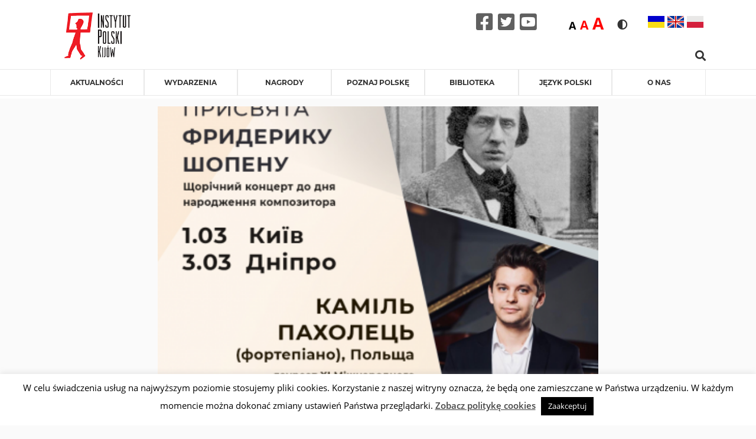

--- FILE ---
content_type: text/html; charset=UTF-8
request_url: https://instytutpolski.pl/kyiv/pl/2020/03/01/koncerty-chopinowskie-kamila-pacholca-na-ukrainie/
body_size: 23621
content:




<script>
    var dir = false;
</script>
<!DOCTYPE html>
<html lang="pl-PL" >
<head>
    <meta http-equiv="X-UA-Compatible" content="IE=edge">
    <meta name="viewport" content="width=device-width, initial-scale=1">
    <!-- The above 2 meta tags *must* come first in the head; any other head content must come *after* these tags -->
    <title>Instytut Polski w Kijowie</title>
    <link rel="stylesheet" href="https://instytutpolski.pl/kyiv/wp-content/themes/instytuty_polskie/assets/dist/css/all.min.css"/>

    <meta name='robots' content='index, follow, max-image-preview:large, max-snippet:-1, max-video-preview:-1' />
	<style>img:is([sizes="auto" i], [sizes^="auto," i]) { contain-intrinsic-size: 3000px 1500px }</style>
	<link rel="alternate" href="https://instytutpolski.pl/kyiv/2020/03/01/%d0%bf%d1%80%d0%b8%d1%81%d0%b2%d1%8f%d1%82%d0%b0-%d1%84%d1%80%d0%b8%d0%b4%d0%b5%d1%80%d0%b8%d0%ba%d1%83-%d1%88%d0%be%d0%bf%d0%b5%d0%bd%d1%83/" hreflang="uk" />
<link rel="alternate" href="https://instytutpolski.pl/kyiv/en/2020/03/01/dedication-to-fryderyk-chopin/" hreflang="en" />
<link rel="alternate" href="https://instytutpolski.pl/kyiv/pl/2020/03/01/koncerty-chopinowskie-kamila-pacholca-na-ukrainie/" hreflang="pl" />

	<!-- This site is optimized with the Yoast SEO plugin v24.6 - https://yoast.com/wordpress/plugins/seo/ -->
	<link rel="canonical" href="https://instytutpolski.pl/kyiv/pl/2020/03/01/koncerty-chopinowskie-kamila-pacholca-na-ukrainie/" />
	<meta property="og:locale" content="pl_PL" />
	<meta property="og:locale:alternate" content="uk_UA" />
	<meta property="og:locale:alternate" content="en_GB" />
	<meta property="og:type" content="article" />
	<meta property="og:title" content="Koncerty Chopinowskie Kamila Pacholca na Ukrainie - Instytut Polski w Kijowie" />
	<meta property="og:description" content="1 marca obchodzona 210. Rocznica od dnia urodzin Fryderyka Chopina. Zgodnie z wieloletnią tradycją do dnia kolejnej rocznicy urodzin znanego na cały świat polskiego kompozytora Filharmonia Narodowa Ukrainy organizuje świąteczny koncert.&nbsp; Tym razem z koncertem wystąpi polski pianista Kamil Pacholec, który otrzymał II nagrodę XI Międzynarodowego Konkursu Pianistycznego im. I.J. Paderewskiego w Bydgoszczy. Koncerty na [&hellip;]" />
	<meta property="og:url" content="https://instytutpolski.pl/kyiv/pl/2020/03/01/koncerty-chopinowskie-kamila-pacholca-na-ukrainie/" />
	<meta property="og:site_name" content="Instytut Polski w Kijowie" />
	<meta property="article:published_time" content="2020-03-01T07:03:08+00:00" />
	<meta property="article:modified_time" content="2020-05-31T08:43:58+00:00" />
	<meta property="og:image" content="https://instytutpolski.pl/kyiv/wp-content/uploads/sites/19/2020/03/k_banner_ch.png" />
	<meta property="og:image:width" content="425" />
	<meta property="og:image:height" content="285" />
	<meta property="og:image:type" content="image/png" />
	<meta name="author" content="stakhivskaj" />
	<meta name="twitter:card" content="summary_large_image" />
	<meta name="twitter:label1" content="Napisane przez" />
	<meta name="twitter:data1" content="stakhivskaj" />
	<meta name="twitter:label2" content="Szacowany czas czytania" />
	<meta name="twitter:data2" content="1 minuta" />
	<script type="application/ld+json" class="yoast-schema-graph">{"@context":"https://schema.org","@graph":[{"@type":"event","@id":"https://instytutpolski.pl/kyiv/pl/2020/03/01/koncerty-chopinowskie-kamila-pacholca-na-ukrainie/","url":"https://instytutpolski.pl/kyiv/pl/2020/03/01/koncerty-chopinowskie-kamila-pacholca-na-ukrainie/","name":"Koncerty Chopinowskie Kamila Pacholca na Ukrainie","isPartOf":{"@id":"https://instytutpolski.pl/kyiv/pl/#website"},"primaryImageOfPage":{"@id":"https://instytutpolski.pl/kyiv/pl/2020/03/01/koncerty-chopinowskie-kamila-pacholca-na-ukrainie/#primaryimage"},"image":["https://instytutpolski.pl/kyiv/wp-content/uploads/sites/19/2020/03/k_banner_ch.png","https://instytutpolski.pl/kyiv/wp-content/uploads/sites/19/2020/03/k_banner_ch-300x201.png","https://instytutpolski.pl/kyiv/wp-content/uploads/sites/19/2020/03/k_banner_ch.png","https://instytutpolski.pl/kyiv/wp-content/uploads/sites/19/2020/03/k_banner_ch.png"],"thumbnailUrl":"https://instytutpolski.pl/kyiv/wp-content/uploads/sites/19/2020/03/k_banner_ch.png","datePublished":"2020-03-01T07:03:08+01:00","dateModified":"2020-05-31T08:43:58+01:00","author":{"@id":"https://instytutpolski.pl/kyiv/pl/#/schema/person/d866a3625e2372765831e1399715ed52"},"breadcrumb":{"@id":"https://instytutpolski.pl/kyiv/pl/2020/03/01/koncerty-chopinowskie-kamila-pacholca-na-ukrainie/#breadcrumb"},"inLanguage":"pl-PL","potentialAction":[{"@type":"ReadAction","target":["https://instytutpolski.pl/kyiv/pl/2020/03/01/koncerty-chopinowskie-kamila-pacholca-na-ukrainie/"]}],"@context":"https://schema.org","startDate":"2020-03-01","endDate":"2020-03-03","eventStatus":"EventScheduled","eventAttendanceMode":"OfflineEventAttendanceMode","location":{"@type":"place","name":"","address":"","geo":{"@type":"GeoCoordinates","latitude":"","longitude":""}},"description":"1 marca obchodzona 210. Rocznica od dnia urodzin Fryderyka Chopina. Zgodnie z wieloletnią tradycją do dnia kolejnej rocznicy urodzin znanego na cały świat polskiego kompozytora Filharmonia Narodowa Ukrainy organizuje świąteczny koncert. \nTym razem z koncertem wystąpi polski pianista Kamil Pacholec, który otrzymał II nagrodę XI Międzynarodowego Konkursu Pianistycznego im. I.J. Paderewskiego w Bydgoszczy. Koncerty na Ukrainie – to nagroda od Instytutu Polskiego w Kijowie dla polskiego zwycięzcy konkursu.\nKoncert w mieści Dnipro 3 marca 2020 będzie również okazją do obchodzenia 30. rocznicy od dnia założenia Stowarzyszenia im. F. Chopina na Ukrainie (Dnipro).\nDnipro Akademia Muzyczna w Dnieprze | ul. Ływarna 10 | Początek о godz. 18 | Bilety do nabycia w kasie\nKamil Pacholec (fortepian) Polska \nLaureata XI Międzynarodowego Konkursu Pianistycznego im. I.J. Paderewskiego \nLaureata krajowych i międzynarodowych konkursów pianistycznych. Wielokrotnie występował jako solista z Orkiestrą Symfoniczną Filharmonii Świętokrzyskiej, Lwowską Orkiestrą „Wirtuozi Lwowa\" oraz Akademicką Orkiestrą Symfoniczną im. Karola Szymanowskiego. Trzykrotnie otrzymywał nagrodę Marszałka Województwa Świętokrzyskiego „Talenty Świętokrzyskie\", nagrodę „Nadzieje Kielc\", stypendium Krajowego Funduszu na rzecz Dzieci oraz stypendium Centrum Edukacji Artystycznej. Za osiągnięcia artystyczne w roku szkolnym 2014/2015 otrzymał stypendium Ministra Kultury i Dziedzictwa Narodowego, a w roku 2016 stypendium Prezesa Rady Ministrów. W 2016 roku został zaproszony do udziału w programie TVP Kultura „Młody Muzyk Roku 2016\". Od 2016 roku jest objęty programem promocji Młodych Talentów Narodowego Instytutu Fryderyka Chopina.\nProgram koncertu:\nI część\n- Mazurki, op. 59 11'\n- Barkarola Fis-dur, op. 60 10'\n- Impromptu Fis-dur, op. 36 6'\n- Scherzo b-moll, op. 31 10'\nII część\n- Etiuda cis-moll, op. 25 nr 7 6'\n- Walc As-dur, op. 42 4'\n- Mazurki, op. 30 10'\n- Walc F-dur, op. 34 3'\n- Rondo Es-dur, op. 16 11'"},{"@type":"ImageObject","inLanguage":"pl-PL","@id":"https://instytutpolski.pl/kyiv/pl/2020/03/01/koncerty-chopinowskie-kamila-pacholca-na-ukrainie/#primaryimage","url":"https://instytutpolski.pl/kyiv/wp-content/uploads/sites/19/2020/03/k_banner_ch.png","contentUrl":"https://instytutpolski.pl/kyiv/wp-content/uploads/sites/19/2020/03/k_banner_ch.png","width":425,"height":285},{"@type":"BreadcrumbList","@id":"https://instytutpolski.pl/kyiv/pl/2020/03/01/koncerty-chopinowskie-kamila-pacholca-na-ukrainie/#breadcrumb","itemListElement":[{"@type":"ListItem","position":1,"name":"Home","item":"https://instytutpolski.pl/kyiv/pl/"},{"@type":"ListItem","position":2,"name":"Koncerty Chopinowskie Kamila Pacholca na Ukrainie"}]},{"@type":"WebSite","@id":"https://instytutpolski.pl/kyiv/pl/#website","url":"https://instytutpolski.pl/kyiv/pl/","name":"Instytut Polski w Kijowie","description":"Instytuty Polskie","potentialAction":[{"@type":"SearchAction","target":{"@type":"EntryPoint","urlTemplate":"https://instytutpolski.pl/kyiv/pl/?s={search_term_string}"},"query-input":{"@type":"PropertyValueSpecification","valueRequired":true,"valueName":"search_term_string"}}],"inLanguage":"pl-PL"},{"@type":"Person","@id":"https://instytutpolski.pl/kyiv/pl/#/schema/person/d866a3625e2372765831e1399715ed52","name":"stakhivskaj","image":{"@type":"ImageObject","inLanguage":"pl-PL","@id":"https://instytutpolski.pl/kyiv/pl/#/schema/person/image/","url":"https://secure.gravatar.com/avatar/ecf64eaf0b1c478b2d56e921c6cb89ba?s=96&d=mm&r=g","contentUrl":"https://secure.gravatar.com/avatar/ecf64eaf0b1c478b2d56e921c6cb89ba?s=96&d=mm&r=g","caption":"stakhivskaj"},"sameAs":["stakhivskaj"],"url":"https://instytutpolski.pl/kyiv/pl/author/stakhivskaj/"}]}</script>
	<!-- / Yoast SEO plugin. -->


<link rel='dns-prefetch' href='//hcaptcha.com' />
<link rel="alternate" type="application/rss+xml" title="Instytut Polski w Kijowie &raquo; Koncerty Chopinowskie Kamila Pacholca na Ukrainie Kanał z komentarzami" href="https://instytutpolski.pl/kyiv/pl/2020/03/01/koncerty-chopinowskie-kamila-pacholca-na-ukrainie/feed/" />
		<!-- This site uses the Google Analytics by MonsterInsights plugin v9.3.1 - Using Analytics tracking - https://www.monsterinsights.com/ -->
		<!-- Note: MonsterInsights is not currently configured on this site. The site owner needs to authenticate with Google Analytics in the MonsterInsights settings panel. -->
					<!-- No tracking code set -->
				<!-- / Google Analytics by MonsterInsights -->
		<script type="text/javascript">
/* <![CDATA[ */
window._wpemojiSettings = {"baseUrl":"https:\/\/s.w.org\/images\/core\/emoji\/15.0.3\/72x72\/","ext":".png","svgUrl":"https:\/\/s.w.org\/images\/core\/emoji\/15.0.3\/svg\/","svgExt":".svg","source":{"concatemoji":"https:\/\/instytutpolski.pl\/kyiv\/wp-includes\/js\/wp-emoji-release.min.js"}};
/*! This file is auto-generated */
!function(i,n){var o,s,e;function c(e){try{var t={supportTests:e,timestamp:(new Date).valueOf()};sessionStorage.setItem(o,JSON.stringify(t))}catch(e){}}function p(e,t,n){e.clearRect(0,0,e.canvas.width,e.canvas.height),e.fillText(t,0,0);var t=new Uint32Array(e.getImageData(0,0,e.canvas.width,e.canvas.height).data),r=(e.clearRect(0,0,e.canvas.width,e.canvas.height),e.fillText(n,0,0),new Uint32Array(e.getImageData(0,0,e.canvas.width,e.canvas.height).data));return t.every(function(e,t){return e===r[t]})}function u(e,t,n){switch(t){case"flag":return n(e,"\ud83c\udff3\ufe0f\u200d\u26a7\ufe0f","\ud83c\udff3\ufe0f\u200b\u26a7\ufe0f")?!1:!n(e,"\ud83c\uddfa\ud83c\uddf3","\ud83c\uddfa\u200b\ud83c\uddf3")&&!n(e,"\ud83c\udff4\udb40\udc67\udb40\udc62\udb40\udc65\udb40\udc6e\udb40\udc67\udb40\udc7f","\ud83c\udff4\u200b\udb40\udc67\u200b\udb40\udc62\u200b\udb40\udc65\u200b\udb40\udc6e\u200b\udb40\udc67\u200b\udb40\udc7f");case"emoji":return!n(e,"\ud83d\udc26\u200d\u2b1b","\ud83d\udc26\u200b\u2b1b")}return!1}function f(e,t,n){var r="undefined"!=typeof WorkerGlobalScope&&self instanceof WorkerGlobalScope?new OffscreenCanvas(300,150):i.createElement("canvas"),a=r.getContext("2d",{willReadFrequently:!0}),o=(a.textBaseline="top",a.font="600 32px Arial",{});return e.forEach(function(e){o[e]=t(a,e,n)}),o}function t(e){var t=i.createElement("script");t.src=e,t.defer=!0,i.head.appendChild(t)}"undefined"!=typeof Promise&&(o="wpEmojiSettingsSupports",s=["flag","emoji"],n.supports={everything:!0,everythingExceptFlag:!0},e=new Promise(function(e){i.addEventListener("DOMContentLoaded",e,{once:!0})}),new Promise(function(t){var n=function(){try{var e=JSON.parse(sessionStorage.getItem(o));if("object"==typeof e&&"number"==typeof e.timestamp&&(new Date).valueOf()<e.timestamp+604800&&"object"==typeof e.supportTests)return e.supportTests}catch(e){}return null}();if(!n){if("undefined"!=typeof Worker&&"undefined"!=typeof OffscreenCanvas&&"undefined"!=typeof URL&&URL.createObjectURL&&"undefined"!=typeof Blob)try{var e="postMessage("+f.toString()+"("+[JSON.stringify(s),u.toString(),p.toString()].join(",")+"));",r=new Blob([e],{type:"text/javascript"}),a=new Worker(URL.createObjectURL(r),{name:"wpTestEmojiSupports"});return void(a.onmessage=function(e){c(n=e.data),a.terminate(),t(n)})}catch(e){}c(n=f(s,u,p))}t(n)}).then(function(e){for(var t in e)n.supports[t]=e[t],n.supports.everything=n.supports.everything&&n.supports[t],"flag"!==t&&(n.supports.everythingExceptFlag=n.supports.everythingExceptFlag&&n.supports[t]);n.supports.everythingExceptFlag=n.supports.everythingExceptFlag&&!n.supports.flag,n.DOMReady=!1,n.readyCallback=function(){n.DOMReady=!0}}).then(function(){return e}).then(function(){var e;n.supports.everything||(n.readyCallback(),(e=n.source||{}).concatemoji?t(e.concatemoji):e.wpemoji&&e.twemoji&&(t(e.twemoji),t(e.wpemoji)))}))}((window,document),window._wpemojiSettings);
/* ]]> */
</script>
<link rel='stylesheet' id='site_fancy_css-css' href='https://instytutpolski.pl/kyiv/wp-content/themes/instytuty_polskie/assets/dist/css/jquery.fancybox.min.css' type='text/css' media='all' />
<link rel='stylesheet' id='site_scroll_css-css' href='https://instytutpolski.pl/kyiv/wp-content/themes/instytuty_polskie/assets/dist/css/jquery.scrollbar.css' type='text/css' media='all' />
<link rel='stylesheet' id='site_main_css-css' href='https://instytutpolski.pl/kyiv/wp-content/themes/instytuty_polskie/assets/dist/main.css' type='text/css' media='all' />
<style id='wp-emoji-styles-inline-css' type='text/css'>

	img.wp-smiley, img.emoji {
		display: inline !important;
		border: none !important;
		box-shadow: none !important;
		height: 1em !important;
		width: 1em !important;
		margin: 0 0.07em !important;
		vertical-align: -0.1em !important;
		background: none !important;
		padding: 0 !important;
	}
</style>
<link rel='stylesheet' id='wp-block-library-css' href='https://instytutpolski.pl/kyiv/wp-includes/css/dist/block-library/style.min.css' type='text/css' media='all' />
<style id='pdfemb-pdf-embedder-viewer-style-inline-css' type='text/css'>
.wp-block-pdfemb-pdf-embedder-viewer{max-width:none}

</style>
<style id='eventpost-timeline-style-inline-css' type='text/css'>
.event_timeline{overflow-x:hidden;padding:22px 0 0;position:relative}.event_timeline:before{background-color:#000;content:"";height:2px;position:absolute;top:22px;width:100%}.event_timeline .track{align-items:flex-start;display:flex;flex-flow:nowrap;position:relative;transition:all 1s;white-space:nowrap;z-index:0}.event_timeline .event_item{display:inline-block;padding:2.5rem 1rem 1rem;position:relative;text-align:center;white-space:normal}.event_timeline .event_item.event_past{opacity:1}.event_timeline .event_item .anchor{background-color:#000;border-radius:50%;content:"";display:block;height:28px;left:calc(50% - 8px);position:absolute;top:-30px;width:28px}.event_timeline .event_item .anchor:before{background-color:inherit;content:"";display:block;height:2.3rem;left:50%;position:absolute;top:28px;width:1px}.event_timeline .event_item .event_date{font-weight:700}.event_timeline .event_item h5{line-height:1;margin:0;padding:0}.event_timeline .next,.event_timeline .previous{background-color:#000;border-radius:50%;content:"";cursor:pointer;display:block;height:40px;position:absolute;top:1.5px;width:40px;z-index:1}.event_timeline .next:after,.event_timeline .previous:after{border-bottom:3px solid #fff;border-left:3px solid #fff;content:"";font-size:0;height:10px;position:absolute;top:14.8333333333px;transition:left .3s;width:10px;z-index:3}.event_timeline .next{right:0}.event_timeline .next:after{left:11.5px;transform:rotate(-135deg)}.event_timeline .next:focus:after,.event_timeline .next:hover:after{left:14.5px}.event_timeline .previous{display:none;left:0}.event_timeline .previous:after{left:15px;transform:rotate(45deg)}.event_timeline .previous:focus:after,.event_timeline .previous:hover:after{left:12px}

</style>
<link rel='stylesheet' id='event-post-map-css' href='https://instytutpolski.pl/kyiv/wp-content/plugins/event-post/build/map/event-map.css' type='text/css' media='all' />
<style id='classic-theme-styles-inline-css' type='text/css'>
/*! This file is auto-generated */
.wp-block-button__link{color:#fff;background-color:#32373c;border-radius:9999px;box-shadow:none;text-decoration:none;padding:calc(.667em + 2px) calc(1.333em + 2px);font-size:1.125em}.wp-block-file__button{background:#32373c;color:#fff;text-decoration:none}
</style>
<style id='global-styles-inline-css' type='text/css'>
:root{--wp--preset--aspect-ratio--square: 1;--wp--preset--aspect-ratio--4-3: 4/3;--wp--preset--aspect-ratio--3-4: 3/4;--wp--preset--aspect-ratio--3-2: 3/2;--wp--preset--aspect-ratio--2-3: 2/3;--wp--preset--aspect-ratio--16-9: 16/9;--wp--preset--aspect-ratio--9-16: 9/16;--wp--preset--color--black: #000000;--wp--preset--color--cyan-bluish-gray: #abb8c3;--wp--preset--color--white: #ffffff;--wp--preset--color--pale-pink: #f78da7;--wp--preset--color--vivid-red: #cf2e2e;--wp--preset--color--luminous-vivid-orange: #ff6900;--wp--preset--color--luminous-vivid-amber: #fcb900;--wp--preset--color--light-green-cyan: #7bdcb5;--wp--preset--color--vivid-green-cyan: #00d084;--wp--preset--color--pale-cyan-blue: #8ed1fc;--wp--preset--color--vivid-cyan-blue: #0693e3;--wp--preset--color--vivid-purple: #9b51e0;--wp--preset--gradient--vivid-cyan-blue-to-vivid-purple: linear-gradient(135deg,rgba(6,147,227,1) 0%,rgb(155,81,224) 100%);--wp--preset--gradient--light-green-cyan-to-vivid-green-cyan: linear-gradient(135deg,rgb(122,220,180) 0%,rgb(0,208,130) 100%);--wp--preset--gradient--luminous-vivid-amber-to-luminous-vivid-orange: linear-gradient(135deg,rgba(252,185,0,1) 0%,rgba(255,105,0,1) 100%);--wp--preset--gradient--luminous-vivid-orange-to-vivid-red: linear-gradient(135deg,rgba(255,105,0,1) 0%,rgb(207,46,46) 100%);--wp--preset--gradient--very-light-gray-to-cyan-bluish-gray: linear-gradient(135deg,rgb(238,238,238) 0%,rgb(169,184,195) 100%);--wp--preset--gradient--cool-to-warm-spectrum: linear-gradient(135deg,rgb(74,234,220) 0%,rgb(151,120,209) 20%,rgb(207,42,186) 40%,rgb(238,44,130) 60%,rgb(251,105,98) 80%,rgb(254,248,76) 100%);--wp--preset--gradient--blush-light-purple: linear-gradient(135deg,rgb(255,206,236) 0%,rgb(152,150,240) 100%);--wp--preset--gradient--blush-bordeaux: linear-gradient(135deg,rgb(254,205,165) 0%,rgb(254,45,45) 50%,rgb(107,0,62) 100%);--wp--preset--gradient--luminous-dusk: linear-gradient(135deg,rgb(255,203,112) 0%,rgb(199,81,192) 50%,rgb(65,88,208) 100%);--wp--preset--gradient--pale-ocean: linear-gradient(135deg,rgb(255,245,203) 0%,rgb(182,227,212) 50%,rgb(51,167,181) 100%);--wp--preset--gradient--electric-grass: linear-gradient(135deg,rgb(202,248,128) 0%,rgb(113,206,126) 100%);--wp--preset--gradient--midnight: linear-gradient(135deg,rgb(2,3,129) 0%,rgb(40,116,252) 100%);--wp--preset--font-size--small: 13px;--wp--preset--font-size--medium: 20px;--wp--preset--font-size--large: 36px;--wp--preset--font-size--x-large: 42px;--wp--preset--spacing--20: 0.44rem;--wp--preset--spacing--30: 0.67rem;--wp--preset--spacing--40: 1rem;--wp--preset--spacing--50: 1.5rem;--wp--preset--spacing--60: 2.25rem;--wp--preset--spacing--70: 3.38rem;--wp--preset--spacing--80: 5.06rem;--wp--preset--shadow--natural: 6px 6px 9px rgba(0, 0, 0, 0.2);--wp--preset--shadow--deep: 12px 12px 50px rgba(0, 0, 0, 0.4);--wp--preset--shadow--sharp: 6px 6px 0px rgba(0, 0, 0, 0.2);--wp--preset--shadow--outlined: 6px 6px 0px -3px rgba(255, 255, 255, 1), 6px 6px rgba(0, 0, 0, 1);--wp--preset--shadow--crisp: 6px 6px 0px rgba(0, 0, 0, 1);}:where(.is-layout-flex){gap: 0.5em;}:where(.is-layout-grid){gap: 0.5em;}body .is-layout-flex{display: flex;}.is-layout-flex{flex-wrap: wrap;align-items: center;}.is-layout-flex > :is(*, div){margin: 0;}body .is-layout-grid{display: grid;}.is-layout-grid > :is(*, div){margin: 0;}:where(.wp-block-columns.is-layout-flex){gap: 2em;}:where(.wp-block-columns.is-layout-grid){gap: 2em;}:where(.wp-block-post-template.is-layout-flex){gap: 1.25em;}:where(.wp-block-post-template.is-layout-grid){gap: 1.25em;}.has-black-color{color: var(--wp--preset--color--black) !important;}.has-cyan-bluish-gray-color{color: var(--wp--preset--color--cyan-bluish-gray) !important;}.has-white-color{color: var(--wp--preset--color--white) !important;}.has-pale-pink-color{color: var(--wp--preset--color--pale-pink) !important;}.has-vivid-red-color{color: var(--wp--preset--color--vivid-red) !important;}.has-luminous-vivid-orange-color{color: var(--wp--preset--color--luminous-vivid-orange) !important;}.has-luminous-vivid-amber-color{color: var(--wp--preset--color--luminous-vivid-amber) !important;}.has-light-green-cyan-color{color: var(--wp--preset--color--light-green-cyan) !important;}.has-vivid-green-cyan-color{color: var(--wp--preset--color--vivid-green-cyan) !important;}.has-pale-cyan-blue-color{color: var(--wp--preset--color--pale-cyan-blue) !important;}.has-vivid-cyan-blue-color{color: var(--wp--preset--color--vivid-cyan-blue) !important;}.has-vivid-purple-color{color: var(--wp--preset--color--vivid-purple) !important;}.has-black-background-color{background-color: var(--wp--preset--color--black) !important;}.has-cyan-bluish-gray-background-color{background-color: var(--wp--preset--color--cyan-bluish-gray) !important;}.has-white-background-color{background-color: var(--wp--preset--color--white) !important;}.has-pale-pink-background-color{background-color: var(--wp--preset--color--pale-pink) !important;}.has-vivid-red-background-color{background-color: var(--wp--preset--color--vivid-red) !important;}.has-luminous-vivid-orange-background-color{background-color: var(--wp--preset--color--luminous-vivid-orange) !important;}.has-luminous-vivid-amber-background-color{background-color: var(--wp--preset--color--luminous-vivid-amber) !important;}.has-light-green-cyan-background-color{background-color: var(--wp--preset--color--light-green-cyan) !important;}.has-vivid-green-cyan-background-color{background-color: var(--wp--preset--color--vivid-green-cyan) !important;}.has-pale-cyan-blue-background-color{background-color: var(--wp--preset--color--pale-cyan-blue) !important;}.has-vivid-cyan-blue-background-color{background-color: var(--wp--preset--color--vivid-cyan-blue) !important;}.has-vivid-purple-background-color{background-color: var(--wp--preset--color--vivid-purple) !important;}.has-black-border-color{border-color: var(--wp--preset--color--black) !important;}.has-cyan-bluish-gray-border-color{border-color: var(--wp--preset--color--cyan-bluish-gray) !important;}.has-white-border-color{border-color: var(--wp--preset--color--white) !important;}.has-pale-pink-border-color{border-color: var(--wp--preset--color--pale-pink) !important;}.has-vivid-red-border-color{border-color: var(--wp--preset--color--vivid-red) !important;}.has-luminous-vivid-orange-border-color{border-color: var(--wp--preset--color--luminous-vivid-orange) !important;}.has-luminous-vivid-amber-border-color{border-color: var(--wp--preset--color--luminous-vivid-amber) !important;}.has-light-green-cyan-border-color{border-color: var(--wp--preset--color--light-green-cyan) !important;}.has-vivid-green-cyan-border-color{border-color: var(--wp--preset--color--vivid-green-cyan) !important;}.has-pale-cyan-blue-border-color{border-color: var(--wp--preset--color--pale-cyan-blue) !important;}.has-vivid-cyan-blue-border-color{border-color: var(--wp--preset--color--vivid-cyan-blue) !important;}.has-vivid-purple-border-color{border-color: var(--wp--preset--color--vivid-purple) !important;}.has-vivid-cyan-blue-to-vivid-purple-gradient-background{background: var(--wp--preset--gradient--vivid-cyan-blue-to-vivid-purple) !important;}.has-light-green-cyan-to-vivid-green-cyan-gradient-background{background: var(--wp--preset--gradient--light-green-cyan-to-vivid-green-cyan) !important;}.has-luminous-vivid-amber-to-luminous-vivid-orange-gradient-background{background: var(--wp--preset--gradient--luminous-vivid-amber-to-luminous-vivid-orange) !important;}.has-luminous-vivid-orange-to-vivid-red-gradient-background{background: var(--wp--preset--gradient--luminous-vivid-orange-to-vivid-red) !important;}.has-very-light-gray-to-cyan-bluish-gray-gradient-background{background: var(--wp--preset--gradient--very-light-gray-to-cyan-bluish-gray) !important;}.has-cool-to-warm-spectrum-gradient-background{background: var(--wp--preset--gradient--cool-to-warm-spectrum) !important;}.has-blush-light-purple-gradient-background{background: var(--wp--preset--gradient--blush-light-purple) !important;}.has-blush-bordeaux-gradient-background{background: var(--wp--preset--gradient--blush-bordeaux) !important;}.has-luminous-dusk-gradient-background{background: var(--wp--preset--gradient--luminous-dusk) !important;}.has-pale-ocean-gradient-background{background: var(--wp--preset--gradient--pale-ocean) !important;}.has-electric-grass-gradient-background{background: var(--wp--preset--gradient--electric-grass) !important;}.has-midnight-gradient-background{background: var(--wp--preset--gradient--midnight) !important;}.has-small-font-size{font-size: var(--wp--preset--font-size--small) !important;}.has-medium-font-size{font-size: var(--wp--preset--font-size--medium) !important;}.has-large-font-size{font-size: var(--wp--preset--font-size--large) !important;}.has-x-large-font-size{font-size: var(--wp--preset--font-size--x-large) !important;}
:where(.wp-block-post-template.is-layout-flex){gap: 1.25em;}:where(.wp-block-post-template.is-layout-grid){gap: 1.25em;}
:where(.wp-block-columns.is-layout-flex){gap: 2em;}:where(.wp-block-columns.is-layout-grid){gap: 2em;}
:root :where(.wp-block-pullquote){font-size: 1.5em;line-height: 1.6;}
</style>
<link rel='stylesheet' id='cookie-law-info-css' href='https://instytutpolski.pl/kyiv/wp-content/plugins/cookie-law-info/legacy/public/css/cookie-law-info-public.css' type='text/css' media='all' />
<link rel='stylesheet' id='cookie-law-info-gdpr-css' href='https://instytutpolski.pl/kyiv/wp-content/plugins/cookie-law-info/legacy/public/css/cookie-law-info-gdpr.css' type='text/css' media='all' />
<link rel='stylesheet' id='event-post-css' href='https://instytutpolski.pl/kyiv/wp-content/plugins/event-post/build/front/front.css' type='text/css' media='all' />
<link rel='stylesheet' id='dashicons-css' href='https://instytutpolski.pl/kyiv/wp-includes/css/dashicons.min.css' type='text/css' media='all' />
<link rel='stylesheet' id='searchandfilter-css' href='https://instytutpolski.pl/kyiv/wp-content/plugins/search-filter/style.css' type='text/css' media='all' />
<link rel='stylesheet' id='wp-polls-css' href='https://instytutpolski.pl/kyiv/wp-content/plugins/wp-polls/polls-css.css' type='text/css' media='all' />
<style id='wp-polls-inline-css' type='text/css'>
.wp-polls .pollbar {
	margin: 1px;
	font-size: 6px;
	line-height: 8px;
	height: 8px;
	background-image: url('https://instytutpolski.pl/kyiv/wp-content/plugins/wp-polls/images/default/pollbg.gif');
	border: 1px solid #c8c8c8;
}

</style>
<!--n2css--><!--n2js--><script type="text/javascript" src="https://instytutpolski.pl/kyiv/wp-includes/js/jquery/jquery.min.js" id="jquery-core-js"></script>
<script type="text/javascript" src="https://instytutpolski.pl/kyiv/wp-includes/js/jquery/jquery-migrate.min.js" id="jquery-migrate-js"></script>
<script type="text/javascript" id="cookie-law-info-js-extra">
/* <![CDATA[ */
var Cli_Data = {"nn_cookie_ids":[],"cookielist":[],"non_necessary_cookies":[],"ccpaEnabled":"","ccpaRegionBased":"","ccpaBarEnabled":"","strictlyEnabled":["necessary","obligatoire"],"ccpaType":"gdpr","js_blocking":"","custom_integration":"","triggerDomRefresh":"","secure_cookies":""};
var cli_cookiebar_settings = {"animate_speed_hide":"500","animate_speed_show":"500","background":"#FFF","border":"#b1a6a6c2","border_on":"","button_1_button_colour":"#000","button_1_button_hover":"#000000","button_1_link_colour":"#fff","button_1_as_button":"1","button_1_new_win":"","button_2_button_colour":"#333","button_2_button_hover":"#292929","button_2_link_colour":"#444","button_2_as_button":"","button_2_hidebar":"","button_3_button_colour":"#000","button_3_button_hover":"#000000","button_3_link_colour":"#fff","button_3_as_button":"1","button_3_new_win":"","button_4_button_colour":"#000","button_4_button_hover":"#000000","button_4_link_colour":"#62a329","button_4_as_button":"","button_7_button_colour":"#61a229","button_7_button_hover":"#4e8221","button_7_link_colour":"#fff","button_7_as_button":"1","button_7_new_win":"","font_family":"inherit","header_fix":"","notify_animate_hide":"1","notify_animate_show":"","notify_div_id":"#cookie-law-info-bar","notify_position_horizontal":"right","notify_position_vertical":"bottom","scroll_close":"","scroll_close_reload":"","accept_close_reload":"","reject_close_reload":"","showagain_tab":"","showagain_background":"#fff","showagain_border":"#000","showagain_div_id":"#cookie-law-info-again","showagain_x_position":"100px","text":"#000","show_once_yn":"","show_once":"10000","logging_on":"","as_popup":"","popup_overlay":"1","bar_heading_text":"","cookie_bar_as":"banner","popup_showagain_position":"bottom-right","widget_position":"left"};
var log_object = {"ajax_url":"https:\/\/instytutpolski.pl\/kyiv\/wp-admin\/admin-ajax.php"};
/* ]]> */
</script>
<script type="text/javascript" src="https://instytutpolski.pl/kyiv/wp-content/plugins/cookie-law-info/legacy/public/js/cookie-law-info-public.js" id="cookie-law-info-js"></script>
<link rel="https://api.w.org/" href="https://instytutpolski.pl/kyiv/wp-json/" /><link rel="alternate" title="JSON" type="application/json" href="https://instytutpolski.pl/kyiv/wp-json/wp/v2/posts/3134" /><link rel="EditURI" type="application/rsd+xml" title="RSD" href="https://instytutpolski.pl/kyiv/xmlrpc.php?rsd" />
<link rel='shortlink' href='https://instytutpolski.pl/kyiv/?p=3134' />
<link rel="alternate" title="oEmbed (JSON)" type="application/json+oembed" href="https://instytutpolski.pl/kyiv/wp-json/oembed/1.0/embed?url=https%3A%2F%2Finstytutpolski.pl%2Fkyiv%2Fpl%2F2020%2F03%2F01%2Fkoncerty-chopinowskie-kamila-pacholca-na-ukrainie%2F" />
<link rel="alternate" title="oEmbed (XML)" type="text/xml+oembed" href="https://instytutpolski.pl/kyiv/wp-json/oembed/1.0/embed?url=https%3A%2F%2Finstytutpolski.pl%2Fkyiv%2Fpl%2F2020%2F03%2F01%2Fkoncerty-chopinowskie-kamila-pacholca-na-ukrainie%2F&#038;format=xml" />
<meta name="datetime-coverage-start" content="2020-03-01T00:00:00+00:00" />
<meta name="datetime-coverage-end" content="2020-03-03T00:00:00+00:00" />
<meta name="twitter:label1" content="Date"/>
<meta name="twitter:data1" content="niedziela 1 marca 2020"/>
<style>
.h-captcha{position:relative;display:block;margin-bottom:2rem;padding:0;clear:both}.h-captcha[data-size="normal"]{width:303px;height:78px}.h-captcha[data-size="compact"]{width:164px;height:144px}.h-captcha[data-size="invisible"]{display:none}.h-captcha::before{content:'';display:block;position:absolute;top:0;left:0;background:url(https://instytutpolski.pl/kyiv/wp-content/plugins/hcaptcha-for-forms-and-more/assets/images/hcaptcha-div-logo.svg) no-repeat;border:1px solid #fff0;border-radius:4px}.h-captcha[data-size="normal"]::before{width:300px;height:74px;background-position:94% 28%}.h-captcha[data-size="compact"]::before{width:156px;height:136px;background-position:50% 79%}.h-captcha[data-theme="light"]::before,body.is-light-theme .h-captcha[data-theme="auto"]::before,.h-captcha[data-theme="auto"]::before{background-color:#fafafa;border:1px solid #e0e0e0}.h-captcha[data-theme="dark"]::before,body.is-dark-theme .h-captcha[data-theme="auto"]::before,html.wp-dark-mode-active .h-captcha[data-theme="auto"]::before,html.drdt-dark-mode .h-captcha[data-theme="auto"]::before{background-image:url(https://instytutpolski.pl/kyiv/wp-content/plugins/hcaptcha-for-forms-and-more/assets/images/hcaptcha-div-logo-white.svg);background-repeat:no-repeat;background-color:#333;border:1px solid #f5f5f5}.h-captcha[data-theme="custom"]::before{background-color:initial}.h-captcha[data-size="invisible"]::before{display:none}.h-captcha iframe{position:relative}div[style*="z-index: 2147483647"] div[style*="border-width: 11px"][style*="position: absolute"][style*="pointer-events: none"]{border-style:none}
</style>
<meta property="og:locale" content="pl_PL" /><meta property="og:type" content="article" /><meta property="og:title" content="Koncerty Chopinowskie Kamila Pacholca na Ukrainie | Instytut Polski w Kijowie" /><meta property="og:description" content="1 marca obchodzona 210. Rocznica od dnia urodzin Fryderyka Chopina. Zgodnie z wieloletnią tradycją do dnia kolejnej rocznicy urodzin znanego na cały świat polskiego kompozytora&hellip;" /><meta property="og:url" content="https://instytutpolski.pl/kyiv/pl/2020/03/01/koncerty-chopinowskie-kamila-pacholca-na-ukrainie/" /><meta property="og:site_name" content="Instytut Polski w Kijowie" /><meta property="og:image" content="https://instytutpolski.pl/kyiv/wp-content/uploads/sites/19/2020/03/k_banner_ch.png" />
    <!-- Add stylesheets -->
    <link rel="stylesheet" href="https://instytutpolski.pl/kyiv/wp-content/themes/instytuty_polskie/style.css" type="text/css" media="screen"/>
    <!-- http://realfavicongenerator.net -->
    <link rel="apple-touch-icon" sizes="180x180"
          href="https://instytutpolski.pl/kyiv/wp-content/themes/instytuty_polskie/favicons/apple-touch-icon.png">
    <link rel="icon" type="image/png" sizes="32x32"
          href="https://instytutpolski.pl/kyiv/wp-content/themes/instytuty_polskie/favicons/favicon-32x32.png">
    <link rel="icon" type="image/png" sizes="16x16"
          href="https://instytutpolski.pl/kyiv/wp-content/themes/instytuty_polskie/favicons/favicon-16x16.png">
    <link rel="mask-icon" href="https://instytutpolski.pl/kyiv/wp-content/themes/instytuty_polskie/favicons/safari-pinned-tab.svg" color="#5bbad5">
    <meta name="theme-color" content="#ffffff">

    <link rel="apple-touch-icon" sizes="180x180"
          href="https://instytutpolski.pl/kyiv/wp-content/themes/instytuty_polskie/favicons/apple-touch-icon.png">
    <link rel="icon" type="image/png" sizes="32x32"
          href="https://instytutpolski.pl/kyiv/wp-content/themes/instytuty_polskie/favicons/favicon-32x32.png">
    <link rel="icon" type="image/png" sizes="16x16"
          href="https://instytutpolski.pl/kyiv/wp-content/themes/instytuty_polskie/favicons/favicon-16x16.png">
    <link rel="manifest" href="https://instytutpolski.pl/kyiv/wp-content/themes/instytuty_polskie/favicons/site.webmanifest">
    <link rel="mask-icon" href="https://instytutpolski.pl/kyiv/wp-content/themes/instytuty_polskie/favicons/safari-pinned-tab.svg" color="#f50000">
    <meta name="msapplication-TileColor" content="#ffffff">
    <meta name="theme-color" content="#ffffff">

    <!-- HTML5 sh   im and Respond.js for IE8 support of HTML5 elements and media queries -->
    <!-- WARNING: Respond.js doesn't work if you view the page via file:// -->
    <!--[if lt IE 9]>
    <script src="https://instytutpolski.pl/kyiv/wp-content/themes/instytuty_polskie/assets/dist/js/html5shiv.min.js" defer></script>
    <script src="https://instytutpolski.pl/kyiv/wp-content/themes/instytuty_polskie/assets/dist/js/respond.min.js" defer></script>
    <script src="https://instytutpolski.pl/kyiv/wp-content/themes/instytuty_polskie/assets/dist/js/selectivizr.js" defer></script>
    <![endif]-->
    <link rel="stylesheet" href="https://instytutpolski.pl/kyiv/wp-content/themes/instytuty_polskie/assets/dist/css/jquery.mmenu.all.css">


                              <script>!function(e){var n="https://s.go-mpulse.net/boomerang/";if("False"=="True")e.BOOMR_config=e.BOOMR_config||{},e.BOOMR_config.PageParams=e.BOOMR_config.PageParams||{},e.BOOMR_config.PageParams.pci=!0,n="https://s2.go-mpulse.net/boomerang/";if(window.BOOMR_API_key="32HDW-HM4P9-J3XEG-6DPYE-53CTD",function(){function e(){if(!o){var e=document.createElement("script");e.id="boomr-scr-as",e.src=window.BOOMR.url,e.async=!0,i.parentNode.appendChild(e),o=!0}}function t(e){o=!0;var n,t,a,r,d=document,O=window;if(window.BOOMR.snippetMethod=e?"if":"i",t=function(e,n){var t=d.createElement("script");t.id=n||"boomr-if-as",t.src=window.BOOMR.url,BOOMR_lstart=(new Date).getTime(),e=e||d.body,e.appendChild(t)},!window.addEventListener&&window.attachEvent&&navigator.userAgent.match(/MSIE [67]\./))return window.BOOMR.snippetMethod="s",void t(i.parentNode,"boomr-async");a=document.createElement("IFRAME"),a.src="about:blank",a.title="",a.role="presentation",a.loading="eager",r=(a.frameElement||a).style,r.width=0,r.height=0,r.border=0,r.display="none",i.parentNode.appendChild(a);try{O=a.contentWindow,d=O.document.open()}catch(_){n=document.domain,a.src="javascript:var d=document.open();d.domain='"+n+"';void(0);",O=a.contentWindow,d=O.document.open()}if(n)d._boomrl=function(){this.domain=n,t()},d.write("<bo"+"dy onload='document._boomrl();'>");else if(O._boomrl=function(){t()},O.addEventListener)O.addEventListener("load",O._boomrl,!1);else if(O.attachEvent)O.attachEvent("onload",O._boomrl);d.close()}function a(e){window.BOOMR_onload=e&&e.timeStamp||(new Date).getTime()}if(!window.BOOMR||!window.BOOMR.version&&!window.BOOMR.snippetExecuted){window.BOOMR=window.BOOMR||{},window.BOOMR.snippetStart=(new Date).getTime(),window.BOOMR.snippetExecuted=!0,window.BOOMR.snippetVersion=12,window.BOOMR.url=n+"32HDW-HM4P9-J3XEG-6DPYE-53CTD";var i=document.currentScript||document.getElementsByTagName("script")[0],o=!1,r=document.createElement("link");if(r.relList&&"function"==typeof r.relList.supports&&r.relList.supports("preload")&&"as"in r)window.BOOMR.snippetMethod="p",r.href=window.BOOMR.url,r.rel="preload",r.as="script",r.addEventListener("load",e),r.addEventListener("error",function(){t(!0)}),setTimeout(function(){if(!o)t(!0)},3e3),BOOMR_lstart=(new Date).getTime(),i.parentNode.appendChild(r);else t(!1);if(window.addEventListener)window.addEventListener("load",a,!1);else if(window.attachEvent)window.attachEvent("onload",a)}}(),"".length>0)if(e&&"performance"in e&&e.performance&&"function"==typeof e.performance.setResourceTimingBufferSize)e.performance.setResourceTimingBufferSize();!function(){if(BOOMR=e.BOOMR||{},BOOMR.plugins=BOOMR.plugins||{},!BOOMR.plugins.AK){var n=""=="true"?1:0,t="",a="aof65uqxzvmym2lj2dfa-f-3f332d9a0-clientnsv4-s.akamaihd.net",i="false"=="true"?2:1,o={"ak.v":"39","ak.cp":"1808843","ak.ai":parseInt("1219253",10),"ak.ol":"0","ak.cr":9,"ak.ipv":4,"ak.proto":"h2","ak.rid":"2e470ed4","ak.r":38938,"ak.a2":n,"ak.m":"dscb","ak.n":"essl","ak.bpcip":"3.139.238.0","ak.cport":32990,"ak.gh":"23.55.170.134","ak.quicv":"","ak.tlsv":"tls1.3","ak.0rtt":"","ak.0rtt.ed":"","ak.csrc":"-","ak.acc":"","ak.t":"1768542410","ak.ak":"hOBiQwZUYzCg5VSAfCLimQ==d2+gl7abJzdO9spXfFDKhKdm8Lqx/SuB2hId5QTpJqnmf3u95WLJk8wVAh6J3NQonPXB2V7MF8TOSGQfsJEmcLLwWwYKKkNBeP1ju/Q/lwEHeSW08r2dqe+5lbXONRb/kSuL+FCVkZhfwVw9dKIxGV0k/zVUsjK4YkrFyMQAXf2JijsN2Qi2M1lyn7uioP91djHQzTnE2eXETo68BFuUnG2WBDYoc67QWBmOLFrudQiwyMkTlaP8dpeQG8VeyU79pyka0uMEwxGiMapVdFN5A5mHbbO53i/rd/a/tap/Gmd0OCyrpx6bOgdv1oOhJEV+C8Z5+y1juHhYjESJuL+76Z3Z1yyHztPfprOd8UvifrEU3XUakYr0F3Y1JkefCnOQVkAwGT5I4jdaJtXpBcJbgg19Zcg1oV0fVVmyYldY3zI=","ak.pv":"12","ak.dpoabenc":"","ak.tf":i};if(""!==t)o["ak.ruds"]=t;var r={i:!1,av:function(n){var t="http.initiator";if(n&&(!n[t]||"spa_hard"===n[t]))o["ak.feo"]=void 0!==e.aFeoApplied?1:0,BOOMR.addVar(o)},rv:function(){var e=["ak.bpcip","ak.cport","ak.cr","ak.csrc","ak.gh","ak.ipv","ak.m","ak.n","ak.ol","ak.proto","ak.quicv","ak.tlsv","ak.0rtt","ak.0rtt.ed","ak.r","ak.acc","ak.t","ak.tf"];BOOMR.removeVar(e)}};BOOMR.plugins.AK={akVars:o,akDNSPreFetchDomain:a,init:function(){if(!r.i){var e=BOOMR.subscribe;e("before_beacon",r.av,null,null),e("onbeacon",r.rv,null,null),r.i=!0}return this},is_complete:function(){return!0}}}}()}(window);</script></head>

<body data-rsssl=1 class="post-template-default single single-post postid-3134 single-format-standard" >
<div>
    <header class="d-block align-items-center header">
        <div class="container text-center">
            <div class="row d-inline-flex d-sm-flex align-items-center align-items-md-start my-sm-3 flex-nowrap justify-content-sm-between">
        <div class="col-1 col-sm-1 col-lg-1 d-xl-none">
            <a href="#mmenu-menu" class="mmenu-link d-block d-xl-none"><span class="fa fa-bars"></span><span
                        class="sr-only">MENU</span></a>
        </div>

        <div class="col-5 col-sm-4 col-md-2 col-lg-3 col-xl-2 ">
            <a class="logo" href="https://instytutpolski.pl/kyiv/pl">
                <img src="https://instytutpolski.pl/kyiv/wp-content/uploads/sites/19/2019/07/logo-ip-kijow-pl.png" alt="Instytut Polski w Kijowie"
                     class="img-fluid"/>
            </a>
        </div>

        <div id="mmenu-menu" class="d-xl-none">
            
                <ul>
                    <li id="menu-item-727" class="menu-item menu-item-type-taxonomy menu-item-object-category menu-item-727"><a href="https://instytutpolski.pl/kyiv/pl/category/aktualnosci/">Aktualności</a></li>
<li id="menu-item-724" class="menu-item menu-item-type-taxonomy menu-item-object-category current-post-ancestor current-menu-parent current-post-parent menu-item-has-children menu-item-724"><a href="https://instytutpolski.pl/kyiv/pl/category/wydarzenia/">Wydarzenia</a>
<ul class="sub-menu">
	<li id="menu-item-1867" class="menu-item menu-item-type-taxonomy menu-item-object-category menu-item-1867"><a href="https://instytutpolski.pl/kyiv/pl/category/wydarzenia/sztuka/">Sztuka</a></li>
	<li id="menu-item-1868" class="menu-item menu-item-type-taxonomy menu-item-object-category menu-item-1868"><a href="https://instytutpolski.pl/kyiv/pl/category/wydarzenia/teatr-pl/">Teatr</a></li>
	<li id="menu-item-1863" class="menu-item menu-item-type-taxonomy menu-item-object-category menu-item-1863"><a href="https://instytutpolski.pl/kyiv/pl/category/wydarzenia/film/">Film</a></li>
	<li id="menu-item-1866" class="menu-item menu-item-type-taxonomy menu-item-object-category menu-item-1866"><a href="https://instytutpolski.pl/kyiv/pl/category/wydarzenia/muzyka-pl/">Muzyka</a></li>
	<li id="menu-item-1865" class="menu-item menu-item-type-taxonomy menu-item-object-category menu-item-1865"><a href="https://instytutpolski.pl/kyiv/pl/category/wydarzenia/literatura-pl/">Literatura</a></li>
	<li id="menu-item-1862" class="menu-item menu-item-type-taxonomy menu-item-object-category menu-item-1862"><a href="https://instytutpolski.pl/kyiv/pl/category/wydarzenia/dyskusje/">Dyskusje</a></li>
</ul>
</li>
<li id="menu-item-4237" class="menu-item menu-item-type-post_type menu-item-object-page menu-item-has-children menu-item-4237"><a href="https://instytutpolski.pl/kyiv/pl/nagrody/">Nagrody</a>
<ul class="sub-menu">
	<li id="menu-item-4238" class="menu-item menu-item-type-post_type menu-item-object-page menu-item-4238"><a href="https://instytutpolski.pl/kyiv/pl/nagrody/nagroda-conrada/">Nagroda Conrada</a></li>
	<li id="menu-item-15492" class="menu-item menu-item-type-post_type menu-item-object-page menu-item-15492"><a href="https://instytutpolski.pl/kyiv/konkurs-im-jerzego-giedroycia-2/">Konkurs im. Jerzego Giedroycia</a></li>
	<li id="menu-item-4239" class="menu-item menu-item-type-post_type menu-item-object-page menu-item-4239"><a href="https://instytutpolski.pl/kyiv/pl/nagrody/nagroda-malewicza/">Nagroda Malewicza</a></li>
</ul>
</li>
<li id="menu-item-728" class="menu-item menu-item-type-post_type menu-item-object-page menu-item-has-children menu-item-728"><a href="https://instytutpolski.pl/kyiv/pl/poznaj-polske/">Poznaj Polskę</a>
<ul class="sub-menu">
	<li id="menu-item-737" class="menu-item menu-item-type-post_type menu-item-object-page menu-item-737"><a href="https://instytutpolski.pl/kyiv/pl/poznaj-polske/o-polsce/">O Polsce</a></li>
	<li id="menu-item-738" class="menu-item menu-item-type-post_type menu-item-object-page menu-item-has-children menu-item-738"><a href="https://instytutpolski.pl/kyiv/pl/poznaj-polske/stypendia-w-polsce/">Stypendia w Polsce</a>
	<ul class="sub-menu">
		<li id="menu-item-740" class="menu-item menu-item-type-post_type menu-item-object-page menu-item-740"><a href="https://instytutpolski.pl/kyiv/pl/poznaj-polske/stypendia-w-polsce/stypendia-w-ramach-umow-dwustronnych/">Stypendia w ramach umów dwustronnych</a></li>
	</ul>
</li>
	<li id="menu-item-729" class="menu-item menu-item-type-post_type menu-item-object-page menu-item-729"><a href="https://instytutpolski.pl/kyiv/pl/poznaj-polske/edukacja-w-polsce/">Edukacja w Polsce</a></li>
	<li id="menu-item-1864" class="menu-item menu-item-type-taxonomy menu-item-object-category menu-item-has-children menu-item-1864"><a href="https://instytutpolski.pl/kyiv/pl/category/historia-pl/">Historia</a>
	<ul class="sub-menu">
		<li id="menu-item-3869" class="menu-item menu-item-type-taxonomy menu-item-object-category menu-item-3869"><a href="https://instytutpolski.pl/kyiv/pl/category/historia-pl/pilsudski-petlura-pl/">100-liecie Sojuszu Piłsudski-Petlura</a></li>
		<li id="menu-item-3871" class="menu-item menu-item-type-taxonomy menu-item-object-category menu-item-3871"><a href="https://instytutpolski.pl/kyiv/pl/category/historia-pl/dziedzictwo-historyczne-pl/">Śladami historycznego dziedzictwa</a></li>
		<li id="menu-item-3870" class="menu-item menu-item-type-taxonomy menu-item-object-category menu-item-3870"><a href="https://instytutpolski.pl/kyiv/pl/category/historia-pl/unia-lubelska-pl/">450 lat Unii Lubelskiej</a></li>
		<li id="menu-item-3997" class="menu-item menu-item-type-taxonomy menu-item-object-category menu-item-3997"><a href="https://instytutpolski.pl/kyiv/pl/category/historia-pl/anna-pl/">ANNA WALENTYNOWICZ</a></li>
		<li id="menu-item-9521" class="menu-item menu-item-type-taxonomy menu-item-object-category menu-item-9521"><a href="https://instytutpolski.pl/kyiv/pl/category/historia-pl/bitwa-pod-chocimiem-pl/">400 lat Bitwy pod Chocimiem</a></li>
	</ul>
</li>
	<li id="menu-item-730" class="menu-item menu-item-type-post_type menu-item-object-page menu-item-has-children menu-item-730"><a href="https://instytutpolski.pl/kyiv/pl/poznaj-polske/kultura-w-polsce/">Kultura w Polsce</a>
	<ul class="sub-menu">
		<li id="menu-item-4951" class="menu-item menu-item-type-post_type menu-item-object-page menu-item-has-children menu-item-4951"><a href="https://instytutpolski.pl/kyiv/pl/poznaj-polske/kultura-w-polsce/muzea/">Muzea</a>
		<ul class="sub-menu">
			<li id="menu-item-4952" class="menu-item menu-item-type-post_type menu-item-object-page menu-item-4952"><a href="https://instytutpolski.pl/kyiv/pl/poznaj-polske/kultura-w-polsce/muzea/cyfrowe-muzeum-narodowe/">Cyfrowe Muzeum Narodowe</a></li>
		</ul>
</li>
	</ul>
</li>
	<li id="menu-item-731" class="menu-item menu-item-type-post_type menu-item-object-page menu-item-has-children menu-item-731"><a href="https://instytutpolski.pl/kyiv/pl/poznaj-polske/nauka-w-polsce/">Nauka w Polsce</a>
	<ul class="sub-menu">
		<li id="menu-item-733" class="menu-item menu-item-type-post_type menu-item-object-page menu-item-733"><a href="https://instytutpolski.pl/kyiv/pl/poznaj-polske/nauka-w-polsce/polskie-uczelnie/">Polskie uczelnie</a></li>
		<li id="menu-item-736" class="menu-item menu-item-type-post_type menu-item-object-page menu-item-736"><a href="https://instytutpolski.pl/kyiv/pl/poznaj-polske/nauka-w-polsce/zasady-uznawalnosci-wyksztalcenia/">Zasady uznawalności wykształcenia</a></li>
		<li id="menu-item-734" class="menu-item menu-item-type-post_type menu-item-object-page menu-item-734"><a href="https://instytutpolski.pl/kyiv/pl/poznaj-polske/nauka-w-polsce/programy-badawcze/">Programy badawcze</a></li>
		<li id="menu-item-732" class="menu-item menu-item-type-post_type menu-item-object-page menu-item-732"><a href="https://instytutpolski.pl/kyiv/pl/poznaj-polske/nauka-w-polsce/instytucje-nauki/">Instytucje nauki</a></li>
		<li id="menu-item-735" class="menu-item menu-item-type-post_type menu-item-object-page menu-item-735"><a href="https://instytutpolski.pl/kyiv/pl/poznaj-polske/nauka-w-polsce/studiuj-w-polsce/">Studiuj w Polsce</a></li>
	</ul>
</li>
	<li id="menu-item-7830" class="menu-item menu-item-type-post_type menu-item-object-page menu-item-7830"><a href="https://instytutpolski.pl/kyiv/pl/lem-100-3/">LEM 100</a></li>
</ul>
</li>
<li id="menu-item-763" class="menu-item menu-item-type-post_type menu-item-object-page menu-item-has-children menu-item-763"><a href="https://instytutpolski.pl/kyiv/pl/biblioteka-2/">Biblioteka</a>
<ul class="sub-menu">
	<li id="menu-item-753" class="menu-item menu-item-type-post_type menu-item-object-page menu-item-753"><a href="https://instytutpolski.pl/kyiv/pl/o-instytucie-polskim/biblioteka/katalog-on-line/">Katalog on-line</a></li>
	<li id="menu-item-767" class="menu-item menu-item-type-post_type menu-item-object-page menu-item-767"><a href="https://instytutpolski.pl/kyiv/pl/polskie-slowniki-online/">Polskie słowniki online</a></li>
	<li id="menu-item-768" class="menu-item menu-item-type-post_type menu-item-object-page menu-item-768"><a href="https://instytutpolski.pl/kyiv/pl/poleczka-polskiej-ksiazki/">Półeczka polskiej książki</a></li>
</ul>
</li>
<li id="menu-item-742" class="menu-item menu-item-type-post_type menu-item-object-page menu-item-has-children menu-item-742"><a href="https://instytutpolski.pl/kyiv/pl/jezyk-polski/">Język polski</a>
<ul class="sub-menu">
	<li id="menu-item-746" class="menu-item menu-item-type-post_type menu-item-object-page menu-item-746"><a href="https://instytutpolski.pl/kyiv/pl/jezyk-polski/kursy-jezyka-polskiego-organizowane-przez-ip/">Kursy języka polskiego   organizowane przez IP</a></li>
	<li id="menu-item-744" class="menu-item menu-item-type-post_type menu-item-object-page menu-item-744"><a href="https://instytutpolski.pl/kyiv/pl/jezyk-polski/inne-ogolnodostepne-kursy-jezyka-polskiego/">Inne ogólnodostępne kursy języka polskiego</a></li>
	<li id="menu-item-747" class="menu-item menu-item-type-post_type menu-item-object-page menu-item-747"><a href="https://instytutpolski.pl/kyiv/pl/jezyk-polski/lektoraty-jezyka-polskiego-na-uczelniach/">Lektoraty języka polskiego na uczelniach</a></li>
	<li id="menu-item-748" class="menu-item menu-item-type-post_type menu-item-object-page menu-item-748"><a href="https://instytutpolski.pl/kyiv/pl/jezyk-polski/studia-polonoznawcze/">Studia polonoznawcze</a></li>
	<li id="menu-item-749" class="menu-item menu-item-type-custom menu-item-object-custom menu-item-749"><a target="_blank" href="https://nawa.gov.pl/en/the-polish-language/summer-courses-of-the-polish-language-and-culture">Kursy języka i kultury polskiej w Polsce</a></li>
	<li id="menu-item-743" class="menu-item menu-item-type-post_type menu-item-object-page menu-item-743"><a href="https://instytutpolski.pl/kyiv/pl/jezyk-polski/certyfikacja-znajomosci-jezyka-polskiego/">Certyfikacja znajomości języka polskiego</a></li>
	<li id="menu-item-745" class="menu-item menu-item-type-post_type menu-item-object-page menu-item-745"><a href="https://instytutpolski.pl/kyiv/pl/jezyk-polski/kursy-i-materialy-on-line/">Kursy i materiały on-line</a></li>
	<li id="menu-item-750" class="menu-item menu-item-type-custom menu-item-object-custom menu-item-750"><a target="_blank" href="https://nawa.gov.pl/jezyk-polski">kontakt do NAWA (sekcja o języku polskim)</a></li>
	<li id="menu-item-758" class="menu-item menu-item-type-post_type menu-item-object-page menu-item-758"><a href="https://instytutpolski.pl/kyiv/pl/o-instytucie-polskim/praktyki/">Praktyki</a></li>
	<li id="menu-item-761" class="menu-item menu-item-type-post_type menu-item-object-page menu-item-761"><a href="https://instytutpolski.pl/kyiv/pl/o-instytucie-polskim/instytucje/">Instytucje</a></li>
</ul>
</li>
<li id="menu-item-764" class="menu-item menu-item-type-post_type menu-item-object-page menu-item-has-children menu-item-764"><a href="https://instytutpolski.pl/kyiv/pl/o-nas/">O nas</a>
<ul class="sub-menu">
	<li id="menu-item-762" class="menu-item menu-item-type-post_type menu-item-object-page menu-item-762"><a href="https://instytutpolski.pl/kyiv/pl/o-instytucie-polskim/zespol/">Zespół</a></li>
	<li id="menu-item-755" class="menu-item menu-item-type-post_type menu-item-object-page menu-item-755"><a href="https://instytutpolski.pl/kyiv/pl/o-instytucie-polskim/do-pobrania/">Logotyp</a></li>
	<li id="menu-item-756" class="menu-item menu-item-type-post_type menu-item-object-page menu-item-756"><a href="https://instytutpolski.pl/kyiv/pl/o-instytucie-polskim/kontakt/">Kontakt</a></li>
</ul>
</li>

                </ul>
            
        </div>
                <div class="col-lg-7 d-none d-xl-block">
                    <ul class="social_icons text-right">
                        
                            <li>
                                <a href="http://www.facebook.com/pages/%D0%9F%D0%BE%D0%BB%D1%8C%D1%81%D1%8C%D0%BA%D0%B8%D0%B9-%D0%86%D0%BD%D1%81%D1%82%D0%B8%D1%82%D1%83%D1%82-%D1%83-%D0%9A%D0%B8%D1%94%D0%B2%D1%96/153850617973936" target="_blank">
                                    <i class="fab fa-facebook-square"></i>
                                    <span class="sr-only">Facebook</span>
                                </a>
                            </li>
                        
                        
                        
                            <li>
                                <a href="http://twitter.com/IPinKyiv" target="_blank">
                                    <i class="fab fa-twitter-square"></i>
                                    <span class="sr-only">Twitter</span>
                                </a>
                            </li>
                        
                        
                        
                            <li>
                                <a href="https://www.youtube.com/channel/UCjDyz3xBNw0gvqUwOCuKg2A" target="_blank">
                                    <i class="fab fa-youtube-square"></i>
                                    <span class="sr-only">Youtube</span>
                                </a>
                            </li>
                        
                        
                        
                        
                        
                        

                        


                        

                        

                        
                    </ul>

                </div>

        <div class="col-6 col-sm-7 col-md-4 col-lg-3 offset-lg-5 col-xl-3 offset-xl-0 txt-right pstatic">
<!--            <div class="wrap-disabled">-->
                <!-- Font -->
                <div class="font">
                    <span class="sr-only">Rozmiar czcionki</span>
                    <ul class="font__list">
                        <li class="font__item js-font__item js-font__item--default">
                            <a href="#!" class="font__link js-font__link" data-font-size="10"
                               data-font-active="default">
                                <span class="font__icon" aria-hidden="true">A</span>
                                <span class="sr-only">Domyślna</span>
                            </a>
                        </li>
                        <li class="font__item js-font__item js-font__item--medium">
                            <a href="#!" class="font__link font__link--medium js-font__link"
                               data-font-size="13"
                               data-font-active="medium">
                                <span class="font__icon" aria-hidden="true">A</span>
                                <span class="sr-only">Średnia</span>
                            </a>
                        </li>
                        <li class="font__item js-font__item js-font__item--big">
                            <a href="#!" class="font__link font__link--big js-font__link"
                               data-font-size="16"
                               data-font-active="big">
                                <span class="font__icon" aria-hidden="true">A</span>
                                <span class="sr-only">Duża</span>
                            </a>
                        </li>
                    </ul>
                </div>
                <!-- Contrast -->
                <a href="#!" class="contrast js-contrast">
                    <i class="fas fa-adjust"></i>
                    <span
                            class="sr-only">Wersja kontrastowa</span></a>
<!--            </div>-->



            <div class="languages">
                <ul>
                    	<li class="lang-item lang-item-2 lang-item-uk lang-item-first"><a  lang="uk" hreflang="uk" href="https://instytutpolski.pl/kyiv/2020/03/01/%d0%bf%d1%80%d0%b8%d1%81%d0%b2%d1%8f%d1%82%d0%b0-%d1%84%d1%80%d0%b8%d0%b4%d0%b5%d1%80%d0%b8%d0%ba%d1%83-%d1%88%d0%be%d0%bf%d0%b5%d0%bd%d1%83/"><img src="/wp-content/polylang/ua.png" alt="Українська" width="32" height="22" style="width: 32px; height: 22px;" /></a></li>
	<li class="lang-item lang-item-5 lang-item-en"><a  lang="en-GB" hreflang="en-GB" href="https://instytutpolski.pl/kyiv/en/2020/03/01/dedication-to-fryderyk-chopin/"><img src="/wp-content/polylang/gb.png" alt="English" width="32" height="22" style="width: 32px; height: 22px;" /></a></li>
	<li class="lang-item lang-item-9 lang-item-pl current-lang"><a  lang="pl-PL" hreflang="pl-PL" href="https://instytutpolski.pl/kyiv/pl/2020/03/01/koncerty-chopinowskie-kamila-pacholca-na-ukrainie/"><img src="/wp-content/polylang/pl.png" alt="Polski" width="32" height="22" style="width: 32px; height: 22px;" /></a></li>

                </ul>
            </div>
            <div class="searchform">
                <a href="#!" class="search-btn">
                    <span class="sr-only">Search …</span>
                    <i class="fas fa-search"></i>
                </a>

                <div class="search-form">
                    
				<form action="" method="post" class="searchandfilter custom_serach">
					<div><ul><li><input type="text" name="ofsearch" placeholder="Szukaj" value=""></li><li><select  name='ofcategory' id='ofcategory' class='postform'>
	<option value='0' selected='selected'>Wszystkie kategorie</option>
	<option class="level-0" value="328">100-liecie Sojuszu Piłsudski-Petlura</option>
	<option class="level-0" value="757">400 lat Bitwy pod Chocimiem</option>
	<option class="level-0" value="342">450 lat Unii Lubelskiej</option>
	<option class="level-0" value="107">Aktualności</option>
	<option class="level-0" value="351">ANNA WALENTYNOWICZ</option>
	<option class="level-0" value="261">Dyskusje</option>
	<option class="level-0" value="263">Film</option>
	<option class="level-0" value="114">Historia</option>
	<option class="level-0" value="273">Literatura</option>
	<option class="level-0" value="65">Muzyka</option>
	<option class="level-0" value="336">Śladami historycznego dziedzictwa</option>
	<option class="level-0" value="67">Sztuka</option>
	<option class="level-0" value="63">Teatr</option>
	<option class="level-0" value="75">Wydarzenia</option>
</select>
<input type="hidden" name="ofcategory_operator" value="and" /></li><li><input type="hidden" name="ofsubmitted" value="1"><input type="submit" value="Szukaj"></li></ul></div></form>
                </div>

            </div>
        </div>
            </div>

        </div>
        <div class="container container-nav">
            <div class="navigation-new">
                <div class="row justify-content-between">
                    <div class="col-lg-12 d-none d-xl-block">
                        <nav class="site-menu d-none d-lg-block js-menu-desktop">
                            
<!--                                <ul class="d-flex justify-content-center">-->
                                <ul class="d-flex justify-content-center">
                                    <li class="menu-item menu-item-type-taxonomy menu-item-object-category menu-item-727"><a href="https://instytutpolski.pl/kyiv/pl/category/aktualnosci/">Aktualności</a></li>
<li class="menu-item menu-item-type-taxonomy menu-item-object-category current-post-ancestor current-menu-parent current-post-parent menu-item-has-children menu-item-724"><a href="https://instytutpolski.pl/kyiv/pl/category/wydarzenia/">Wydarzenia</a>
<ul class="sub-menu">
	<li class="menu-item menu-item-type-taxonomy menu-item-object-category menu-item-1867"><a href="https://instytutpolski.pl/kyiv/pl/category/wydarzenia/sztuka/">Sztuka</a></li>
	<li class="menu-item menu-item-type-taxonomy menu-item-object-category menu-item-1868"><a href="https://instytutpolski.pl/kyiv/pl/category/wydarzenia/teatr-pl/">Teatr</a></li>
	<li class="menu-item menu-item-type-taxonomy menu-item-object-category menu-item-1863"><a href="https://instytutpolski.pl/kyiv/pl/category/wydarzenia/film/">Film</a></li>
	<li class="menu-item menu-item-type-taxonomy menu-item-object-category menu-item-1866"><a href="https://instytutpolski.pl/kyiv/pl/category/wydarzenia/muzyka-pl/">Muzyka</a></li>
	<li class="menu-item menu-item-type-taxonomy menu-item-object-category menu-item-1865"><a href="https://instytutpolski.pl/kyiv/pl/category/wydarzenia/literatura-pl/">Literatura</a></li>
	<li class="menu-item menu-item-type-taxonomy menu-item-object-category menu-item-1862"><a href="https://instytutpolski.pl/kyiv/pl/category/wydarzenia/dyskusje/">Dyskusje</a></li>
</ul>
</li>
<li class="menu-item menu-item-type-post_type menu-item-object-page menu-item-has-children menu-item-4237"><a href="https://instytutpolski.pl/kyiv/pl/nagrody/">Nagrody</a>
<ul class="sub-menu">
	<li class="menu-item menu-item-type-post_type menu-item-object-page menu-item-4238"><a href="https://instytutpolski.pl/kyiv/pl/nagrody/nagroda-conrada/">Nagroda Conrada</a></li>
	<li class="menu-item menu-item-type-post_type menu-item-object-page menu-item-15492"><a href="https://instytutpolski.pl/kyiv/konkurs-im-jerzego-giedroycia-2/">Konkurs im. Jerzego Giedroycia</a></li>
	<li class="menu-item menu-item-type-post_type menu-item-object-page menu-item-4239"><a href="https://instytutpolski.pl/kyiv/pl/nagrody/nagroda-malewicza/">Nagroda Malewicza</a></li>
</ul>
</li>
<li class="menu-item menu-item-type-post_type menu-item-object-page menu-item-has-children menu-item-728"><a href="https://instytutpolski.pl/kyiv/pl/poznaj-polske/">Poznaj Polskę</a>
<ul class="sub-menu">
	<li class="menu-item menu-item-type-post_type menu-item-object-page menu-item-737"><a href="https://instytutpolski.pl/kyiv/pl/poznaj-polske/o-polsce/">O Polsce</a></li>
	<li class="menu-item menu-item-type-post_type menu-item-object-page menu-item-has-children menu-item-738"><a href="https://instytutpolski.pl/kyiv/pl/poznaj-polske/stypendia-w-polsce/">Stypendia w Polsce</a>
	<ul class="sub-menu">
		<li class="menu-item menu-item-type-post_type menu-item-object-page menu-item-740"><a href="https://instytutpolski.pl/kyiv/pl/poznaj-polske/stypendia-w-polsce/stypendia-w-ramach-umow-dwustronnych/">Stypendia w ramach umów dwustronnych</a></li>
	</ul>
</li>
	<li class="menu-item menu-item-type-post_type menu-item-object-page menu-item-729"><a href="https://instytutpolski.pl/kyiv/pl/poznaj-polske/edukacja-w-polsce/">Edukacja w Polsce</a></li>
	<li class="menu-item menu-item-type-taxonomy menu-item-object-category menu-item-has-children menu-item-1864"><a href="https://instytutpolski.pl/kyiv/pl/category/historia-pl/">Historia</a>
	<ul class="sub-menu">
		<li class="menu-item menu-item-type-taxonomy menu-item-object-category menu-item-3869"><a href="https://instytutpolski.pl/kyiv/pl/category/historia-pl/pilsudski-petlura-pl/">100-liecie Sojuszu Piłsudski-Petlura</a></li>
		<li class="menu-item menu-item-type-taxonomy menu-item-object-category menu-item-3871"><a href="https://instytutpolski.pl/kyiv/pl/category/historia-pl/dziedzictwo-historyczne-pl/">Śladami historycznego dziedzictwa</a></li>
		<li class="menu-item menu-item-type-taxonomy menu-item-object-category menu-item-3870"><a href="https://instytutpolski.pl/kyiv/pl/category/historia-pl/unia-lubelska-pl/">450 lat Unii Lubelskiej</a></li>
		<li class="menu-item menu-item-type-taxonomy menu-item-object-category menu-item-3997"><a href="https://instytutpolski.pl/kyiv/pl/category/historia-pl/anna-pl/">ANNA WALENTYNOWICZ</a></li>
		<li class="menu-item menu-item-type-taxonomy menu-item-object-category menu-item-9521"><a href="https://instytutpolski.pl/kyiv/pl/category/historia-pl/bitwa-pod-chocimiem-pl/">400 lat Bitwy pod Chocimiem</a></li>
	</ul>
</li>
	<li class="menu-item menu-item-type-post_type menu-item-object-page menu-item-has-children menu-item-730"><a href="https://instytutpolski.pl/kyiv/pl/poznaj-polske/kultura-w-polsce/">Kultura w Polsce</a>
	<ul class="sub-menu">
		<li class="menu-item menu-item-type-post_type menu-item-object-page menu-item-has-children menu-item-4951"><a href="https://instytutpolski.pl/kyiv/pl/poznaj-polske/kultura-w-polsce/muzea/">Muzea</a>
		<ul class="sub-menu">
			<li class="menu-item menu-item-type-post_type menu-item-object-page menu-item-4952"><a href="https://instytutpolski.pl/kyiv/pl/poznaj-polske/kultura-w-polsce/muzea/cyfrowe-muzeum-narodowe/">Cyfrowe Muzeum Narodowe</a></li>
		</ul>
</li>
	</ul>
</li>
	<li class="menu-item menu-item-type-post_type menu-item-object-page menu-item-has-children menu-item-731"><a href="https://instytutpolski.pl/kyiv/pl/poznaj-polske/nauka-w-polsce/">Nauka w Polsce</a>
	<ul class="sub-menu">
		<li class="menu-item menu-item-type-post_type menu-item-object-page menu-item-733"><a href="https://instytutpolski.pl/kyiv/pl/poznaj-polske/nauka-w-polsce/polskie-uczelnie/">Polskie uczelnie</a></li>
		<li class="menu-item menu-item-type-post_type menu-item-object-page menu-item-736"><a href="https://instytutpolski.pl/kyiv/pl/poznaj-polske/nauka-w-polsce/zasady-uznawalnosci-wyksztalcenia/">Zasady uznawalności wykształcenia</a></li>
		<li class="menu-item menu-item-type-post_type menu-item-object-page menu-item-734"><a href="https://instytutpolski.pl/kyiv/pl/poznaj-polske/nauka-w-polsce/programy-badawcze/">Programy badawcze</a></li>
		<li class="menu-item menu-item-type-post_type menu-item-object-page menu-item-732"><a href="https://instytutpolski.pl/kyiv/pl/poznaj-polske/nauka-w-polsce/instytucje-nauki/">Instytucje nauki</a></li>
		<li class="menu-item menu-item-type-post_type menu-item-object-page menu-item-735"><a href="https://instytutpolski.pl/kyiv/pl/poznaj-polske/nauka-w-polsce/studiuj-w-polsce/">Studiuj w Polsce</a></li>
	</ul>
</li>
	<li class="menu-item menu-item-type-post_type menu-item-object-page menu-item-7830"><a href="https://instytutpolski.pl/kyiv/pl/lem-100-3/">LEM 100</a></li>
</ul>
</li>
<li class="menu-item menu-item-type-post_type menu-item-object-page menu-item-has-children menu-item-763"><a href="https://instytutpolski.pl/kyiv/pl/biblioteka-2/">Biblioteka</a>
<ul class="sub-menu">
	<li class="menu-item menu-item-type-post_type menu-item-object-page menu-item-753"><a href="https://instytutpolski.pl/kyiv/pl/o-instytucie-polskim/biblioteka/katalog-on-line/">Katalog on-line</a></li>
	<li class="menu-item menu-item-type-post_type menu-item-object-page menu-item-767"><a href="https://instytutpolski.pl/kyiv/pl/polskie-slowniki-online/">Polskie słowniki online</a></li>
	<li class="menu-item menu-item-type-post_type menu-item-object-page menu-item-768"><a href="https://instytutpolski.pl/kyiv/pl/poleczka-polskiej-ksiazki/">Półeczka polskiej książki</a></li>
</ul>
</li>
<li class="menu-item menu-item-type-post_type menu-item-object-page menu-item-has-children menu-item-742"><a href="https://instytutpolski.pl/kyiv/pl/jezyk-polski/">Język polski</a>
<ul class="sub-menu">
	<li class="menu-item menu-item-type-post_type menu-item-object-page menu-item-746"><a href="https://instytutpolski.pl/kyiv/pl/jezyk-polski/kursy-jezyka-polskiego-organizowane-przez-ip/">Kursy języka polskiego   organizowane przez IP</a></li>
	<li class="menu-item menu-item-type-post_type menu-item-object-page menu-item-744"><a href="https://instytutpolski.pl/kyiv/pl/jezyk-polski/inne-ogolnodostepne-kursy-jezyka-polskiego/">Inne ogólnodostępne kursy języka polskiego</a></li>
	<li class="menu-item menu-item-type-post_type menu-item-object-page menu-item-747"><a href="https://instytutpolski.pl/kyiv/pl/jezyk-polski/lektoraty-jezyka-polskiego-na-uczelniach/">Lektoraty języka polskiego na uczelniach</a></li>
	<li class="menu-item menu-item-type-post_type menu-item-object-page menu-item-748"><a href="https://instytutpolski.pl/kyiv/pl/jezyk-polski/studia-polonoznawcze/">Studia polonoznawcze</a></li>
	<li class="menu-item menu-item-type-custom menu-item-object-custom menu-item-749"><a target="_blank" href="https://nawa.gov.pl/en/the-polish-language/summer-courses-of-the-polish-language-and-culture">Kursy języka i kultury polskiej w Polsce</a></li>
	<li class="menu-item menu-item-type-post_type menu-item-object-page menu-item-743"><a href="https://instytutpolski.pl/kyiv/pl/jezyk-polski/certyfikacja-znajomosci-jezyka-polskiego/">Certyfikacja znajomości języka polskiego</a></li>
	<li class="menu-item menu-item-type-post_type menu-item-object-page menu-item-745"><a href="https://instytutpolski.pl/kyiv/pl/jezyk-polski/kursy-i-materialy-on-line/">Kursy i materiały on-line</a></li>
	<li class="menu-item menu-item-type-custom menu-item-object-custom menu-item-750"><a target="_blank" href="https://nawa.gov.pl/jezyk-polski">kontakt do NAWA (sekcja o języku polskim)</a></li>
	<li class="menu-item menu-item-type-post_type menu-item-object-page menu-item-758"><a href="https://instytutpolski.pl/kyiv/pl/o-instytucie-polskim/praktyki/">Praktyki</a></li>
	<li class="menu-item menu-item-type-post_type menu-item-object-page menu-item-761"><a href="https://instytutpolski.pl/kyiv/pl/o-instytucie-polskim/instytucje/">Instytucje</a></li>
</ul>
</li>
<li class="menu-item menu-item-type-post_type menu-item-object-page menu-item-has-children menu-item-764"><a href="https://instytutpolski.pl/kyiv/pl/o-nas/">O nas</a>
<ul class="sub-menu">
	<li class="menu-item menu-item-type-post_type menu-item-object-page menu-item-762"><a href="https://instytutpolski.pl/kyiv/pl/o-instytucie-polskim/zespol/">Zespół</a></li>
	<li class="menu-item menu-item-type-post_type menu-item-object-page menu-item-755"><a href="https://instytutpolski.pl/kyiv/pl/o-instytucie-polskim/do-pobrania/">Logotyp</a></li>
	<li class="menu-item menu-item-type-post_type menu-item-object-page menu-item-756"><a href="https://instytutpolski.pl/kyiv/pl/o-instytucie-polskim/kontakt/">Kontakt</a></li>
</ul>
</li>

                                </ul>
                            
                        </nav>
                    </div>
                </div>
            </div>
        </div>
    </header>



  <div class="cover content custom-cover"
       style="background: url('https://instytutpolski.pl/kyiv/wp-content/uploads/sites/19/2020/03/k_banner_ch.png'); background-size: contain!important ">

    
  </div>
  <main role="main" tabindex="-1">
    <div class="content subpage js-content">
      <div class="container">
        <div class="breadcrumb">
          <!-- Breadcrumb NavXT 7.4.1 -->
<span property="itemListElement" typeof="ListItem"><a property="item" typeof="WebPage" title="Przejdź do Instytuty Polskie." href="https://instytutpolski.pl" class="main-home" ><span property="name">Instytuty Polskie</span></a><meta property="position" content="1"></span> &gt; <span property="itemListElement" typeof="ListItem"><a property="item" typeof="WebPage" title="Przejdź do Instytut Polski w Kijowie." href="https://instytutpolski.pl/kyiv" class="home" ><span property="name">Instytut Polski w Kijowie</span></a><meta property="position" content="2"></span> &gt; <span property="itemListElement" typeof="ListItem"><a property="item" typeof="WebPage" title="Go to the Wydarzenia Kategoria archives." href="https://instytutpolski.pl/kyiv/pl/category/wydarzenia/" class="taxonomy category" ><span property="name">Wydarzenia</span></a><meta property="position" content="3"></span> &gt; <span property="itemListElement" typeof="ListItem"><span property="name" class="post post-post current-item">Koncerty Chopinowskie Kamila Pacholca na Ukrainie</span><meta property="url" content="https://instytutpolski.pl/kyiv/pl/2020/03/01/koncerty-chopinowskie-kamila-pacholca-na-ukrainie/"><meta property="position" content="4"></span>
        </div>

        
          <div class="row">
            <div class="col-md-10 offset-md-1">
              <div class="news-desc">
                
                
                  
                    <span class="date"><i
                          class="far fa-calendar-alt"></i>1.03.2020 - 3.03.2020</span>
                  
                


                <span class="category">
                                    <a href="https://instytutpolski.pl/kyiv/pl/category/wydarzenia/">Wydarzenia</a>
                                </span>

                
                
                <div class="clearfix"></div>

                <h3 class="header-page">
                  Koncerty Chopinowskie Kamila Pacholca na Ukrainie 
                </h3>
              </div>
              <div class="lead">Kijów | Dnipro</div>
              
<p>1 marca obchodzona 210. Rocznica od dnia urodzin Fryderyka Chopina. Zgodnie z wieloletnią tradycją do dnia kolejnej rocznicy urodzin znanego na cały świat polskiego kompozytora <a href="https://www.filarmonia.com.ua/" target="_blank" rel="noreferrer noopener">Filharmonia Narodowa Ukrainy</a> organizuje świąteczny koncert.&nbsp;</p>



<p>Tym razem z koncertem wystąpi polski pianista Kamil Pacholec, który otrzymał II nagrodę XI Międzynarodowego Konkursu Pianistycznego im. I.J. Paderewskiego w Bydgoszczy. Koncerty na Ukrainie – to nagroda od Instytutu Polskiego w Kijowie dla polskiego zwycięzcy konkursu.</p>



<p>Koncert w mieści Dnipro 3 marca 2020 będzie również okazją do obchodzenia 30. rocznicy od dnia założenia Stowarzyszenia im. F. Chopina na Ukrainie (Dnipro).<br></p>



<p><strong>Dnipro</strong> <br>Akademia Muzyczna w Dnieprze | ul. Ływarna 10 | Początek о godz. 18 | Bilety do nabycia w kasie</p>



<p><a href="https://kamilpacholec.com/en/" target="_blank" rel="noreferrer noopener"><strong>Kamil Pacholec</strong>&nbsp;</a>(fortepian) Polska&nbsp;</p>



<p>Laureata&nbsp;XI <a href="http://konkurspaderewskiego.pl/en/" target="_blank" rel="noreferrer noopener">Międzynarodowego Konkursu Pianistycznego im. I.J. Paderewskiego&nbsp;</a></p>



<p>Laureata krajowych i międzynarodowych konkursów pianistycznych.&nbsp;Wielokrotnie występował jako solista z Orkiestrą Symfoniczną Filharmonii Świętokrzyskiej, Lwowską Orkiestrą „Wirtuozi Lwowa&#8221; oraz Akademicką Orkiestrą Symfoniczną im. Karola Szymanowskiego.&nbsp;Trzykrotnie otrzymywał nagrodę Marszałka Województwa Świętokrzyskiego „Talenty Świętokrzyskie&#8221;, nagrodę „Nadzieje Kielc&#8221;, stypendium Krajowego Funduszu na rzecz Dzieci oraz stypendium Centrum Edukacji Artystycznej. Za osiągnięcia artystyczne w roku szkolnym 2014/2015 otrzymał stypendium Ministra Kultury i&nbsp;Dziedzictwa Narodowego, a w roku 2016 stypendium Prezesa Rady Ministrów. W 2016 roku został zaproszony do udziału w programie TVP Kultura „Młody Muzyk Roku 2016&#8243;. Od 2016 roku jest objęty programem promocji Młodych Talentów Narodowego Instytutu Fryderyka Chopina.</p>



<p>Program koncertu:</p>



<p>I część</p>



<p>&#8211; Mazurki, op. 59 11&#8242;</p>



<p>&#8211; Barkarola Fis-dur, op. 60 10&#8242;</p>



<p>&#8211; Impromptu Fis-dur, op. 36 6&#8242;</p>



<p>&#8211; Scherzo b-moll, op. 31 10&#8242;</p>



<p>II część</p>



<p>&#8211; Etiuda cis-moll, op. 25 nr 7 6&#8242;</p>



<p>&#8211; Walc As-dur, op. 42 4&#8242;</p>



<p>&#8211; Mazurki, op. 30 10&#8242;</p>



<p>&#8211; Walc F-dur, op. 34 3&#8242;</p>



<p>&#8211; Rondo Es-dur, op. 16 11&#8242;</p>
<div class="event_data status-EventScheduled location-type-OfflineEventAttendanceMode event_single" style="border-left-color:#000000;background:rgba(0,0,0,0.1)" itemscope itemtype="http://microformats.org/profile/hcard">				<div class="event_date" data-start="niedziela 1 marca 2020" data-end="wtorek 3 marca 2020"> <span class="linking_word linking_word-from">from</span> <time class="date date-start" itemprop="dtstart" datetime="2020-03-01T00:00:00+00:00">1 marca 2020</time> <span class="linking_word linking_word-to">to</span> <time class="date date-to" itemprop="dtend" datetime="2020-03-03T00:00:00+00:00">3 marca 2020</time>
						</div><!-- .event_date --><span class="eventpost-status">Scheduled</span>				<span class="event_categories">					<span  class="event_category">Wydarzenia </span></span></div>
            </div>
          </div>
          <div class="row">
            <div class="col-md-12">
              <hr class="line"/>
            </div>
            
                <div class="col-12 col-md-4 mb-4">
                  <div class="item-news">
                    
                      <div class="img-wrap">
                        <a href="https://instytutpolski.pl/kyiv/pl/2025/09/30/xx-dni-kina-polskiego/">
                          
                          <img src="https://instytutpolski.pl/kyiv/wp-content/uploads/sites/19/2025/09/social-media-01-350x155.png" alt="social media-01"
                               class="img-fluid"/>
                        </a>
                      </div>
                    
                    <div class="news-desc">
                      <h4>
                        <a href="https://instytutpolski.pl/kyiv/pl/2025/09/30/xx-dni-kina-polskiego/">
                          XX Dni Kina Polskiego 🗓
                        </a>
                      </h4>
                      <div class="excerpt">
                        
                      </div>


                      
                      
                        
                          <span class="date twodates">
                                        <span class="date-start">
                                            <span class="day">08</span>
                                            <span class="my">10.2025</span>
                                        </span>
                                        <span class="date-end">
                                            <span class="day">15</span>
                                            <span class="my">10.2025</span>
                                        </span>
                                    </span>

                        
                      

                      <span class="category">
                                <a href="https://instytutpolski.pl/kyiv/pl/category/wydarzenia/film/">Film</a>, <a href="https://instytutpolski.pl/kyiv/pl/category/wydarzenia/">Wydarzenia</a>
                                </span>
                      <div class="clearfix"></div>

                    </div>

                  </div>
                </div>
                
                <div class="col-12 col-md-4 mb-4">
                  <div class="item-news">
                    
                      <div class="img-wrap">
                        <a href="https://instytutpolski.pl/kyiv/pl/2025/09/05/polska-sekcja-filmowa-na-kisff-2025/">
                          
                          <img src="https://instytutpolski.pl/kyiv/wp-content/uploads/sites/19/2025/09/540980555_1330049525355942_8181786653180038687_n-350x155.png" alt="540980555_1330049525355942_8181786653180038687_n"
                               class="img-fluid"/>
                        </a>
                      </div>
                    
                    <div class="news-desc">
                      <h4>
                        <a href="https://instytutpolski.pl/kyiv/pl/2025/09/05/polska-sekcja-filmowa-na-kisff-2025/">
                          Polska sekcja filmowa na KISFF 2025 🗓
                        </a>
                      </h4>
                      <div class="excerpt">
                        
                      </div>


                      
                      
                        
                          <span class="date twodates">
                                        <span class="date-start">
                                            <span class="day">04</span>
                                            <span class="my">09.2025</span>
                                        </span>
                                        <span class="date-end">
                                            <span class="day">10</span>
                                            <span class="my">09.2025</span>
                                        </span>
                                    </span>

                        
                      

                      <span class="category">
                                <a href="https://instytutpolski.pl/kyiv/pl/category/wydarzenia/film/">Film</a>, <a href="https://instytutpolski.pl/kyiv/pl/category/wydarzenia/">Wydarzenia</a>
                                </span>
                      <div class="clearfix"></div>

                    </div>

                  </div>
                </div>
                
                <div class="col-12 col-md-4 mb-4">
                  <div class="item-news">
                    
                      <div class="img-wrap">
                        <a href="https://instytutpolski.pl/kyiv/pl/2025/09/05/narodowe-czytanie-2025/">
                          
                          <img src="https://instytutpolski.pl/kyiv/wp-content/uploads/sites/19/2025/09/536275334_1173215838164084_4644205970151113512_n-350x155.jpg" alt="536275334_1173215838164084_4644205970151113512_n"
                               class="img-fluid"/>
                        </a>
                      </div>
                    
                    <div class="news-desc">
                      <h4>
                        <a href="https://instytutpolski.pl/kyiv/pl/2025/09/05/narodowe-czytanie-2025/">
                          Narodowe Czytanie 2025 🗓
                        </a>
                      </h4>
                      <div class="excerpt">
                        
                      </div>


                      
                      
                        
                          <span class="date single-date">
                                        <span class="date-start">
                                            <span class="day">06</span>
                                            <span class="my">09.2025</span>
                                        </span>
                                    </span>
                        
                      

                      <span class="category">
                                <a href="https://instytutpolski.pl/kyiv/pl/category/wydarzenia/literatura-pl/">Literatura</a>, <a href="https://instytutpolski.pl/kyiv/pl/category/wydarzenia/">Wydarzenia</a>
                                </span>
                      <div class="clearfix"></div>

                    </div>

                  </div>
                </div>
                
          </div>
        
        
      </div>
    </div>
  </main>
<footer class="footer" style="background:">
    <div class="container-fluid">
        <div class="row">
            <div class="col-md-4">
												<div class="textwidget"><div>ul. P.Sahajdacznego 29-W</div>
<div>04-070 Kijów, Ukraina<br />
<a href="https://www.google.com/maps/place/%D0%9F%D0%9E%D0%9B%D0%AC%D0%A1%D0%9A%D0%98%D0%99+%D0%98%D0%9D%D0%A1%D0%A2%D0%98%D0%A2%D0%A3%D0%A2+%D0%92+%D0%9A%D0%98%D0%95%D0%92%D0%95,+%D0%9E%D0%A4%D0%98%D0%A6%D0%98%D0%90%D0%9B%D0%AC%D0%9D%D0%9E%D0%95+%D0%9F%D0%A0%D0%95%D0%94%D0%A1%D0%A2%D0%90%D0%92%D0%98%D0%A2%D0%95%D0%9B%D0%AC%D0%A1%D0%A2%D0%92%D0%9E+%D0%9C%D0%97%D0%A1+%D0%9F%D0%9E%D0%9B%D0%AC%D0%A8%D0%98/@50.4467198,30.4981048,14z/data=!4m12!1m6!2m5!1sinstytut+polski!5m3!5m2!4m1!1i2!3m4!1s0x40d4ce58795bd2c5:0x1bc7dfd5d27c4864!8m2!3d50.446332!4d30.5097351?hl=pl-PL">zobacz na mapie</a></div>
<div class="tel">+ 38 044 591 15 18<br />
+380 (50) 052 21 97<br />
<a href="mailto:kyiv@instytutpolski.pl">kyiv@instytutpolski.pl</a></div>
<div><a href="https://instytutpolski.pl/kyiv/pl/deklaracja-dostepnosci/">Deklaracja dostępności</a></div>
</div>
						            </div>
            <div class="col-md-4">
									<h5>Графік роботи бібліотеки: щовівторка та щочетверга з 12:00 до 19:00</h5>			<div class="textwidget"><p>&nbsp;</p>
<p><a href="https://xn--szukamksiki-4kb16m.pl/SzukamKsiazki/katalog/index.html?selectedBib=511000904" target="_blank" rel="noopener">Katalog Biblioteki Instytutu Polskiego w Kijowie</a></p>
<p>&nbsp;</p>
</div>
						                <ul class="social_icons">
                                            <li>
                            <a href="http://www.facebook.com/pages/%D0%9F%D0%BE%D0%BB%D1%8C%D1%81%D1%8C%D0%BA%D0%B8%D0%B9-%D0%86%D0%BD%D1%81%D1%82%D0%B8%D1%82%D1%83%D1%82-%D1%83-%D0%9A%D0%B8%D1%94%D0%B2%D1%96/153850617973936" target="_blank">
                                <i class="fab fa-facebook-square"></i>
                                <span class="sr-only">Facebook</span>
                            </a>
                        </li>
                                                                                    <li>
                            <a href="http://twitter.com/IPinKyiv" target="_blank">
                                <i class="fab fa-twitter-square"></i>
                                <span class="sr-only">Twitter</span>
                            </a>
                        </li>
                                                                                    <li>
                            <a href="https://www.youtube.com/channel/UCjDyz3xBNw0gvqUwOCuKg2A" target="_blank">
                                <i class="fab fa-youtube-square"></i>
                                <span class="sr-only">Youtube</span>
                            </a>
                        </li>
                                                                                                                        
                    

                    
                    
                                    </ul>
            </div>
            <div class="col-md-4 text-md-right">
									<script type="text/javascript">	if(typeof acymailingModule == 'undefined'){
				var acymailingModule = [];
			}
			
			acymailingModule['emailRegex'] = /^[a-z0-9!#$%&\'*+\/=?^_`{|}~-]+(?:\.[a-z0-9!#$%&\'*+\/=?^_`{|}~-]+)*\@([a-z0-9-]+\.)+[a-z0-9]{2,20}$/i;

			acymailingModule['NAMECAPTION'] = 'Imię';
			acymailingModule['NAME_MISSING'] = 'Wpisz swoje imię';
			acymailingModule['EMAILCAPTION'] = 'E-mail';
			acymailingModule['VALID_EMAIL'] = 'Wpisz prawidłowy adres e-mail';
			acymailingModule['ACCEPT_TERMS'] = 'Zapoznaj się z regulaminem';
			acymailingModule['CAPTCHA_MISSING'] = 'Wpisz kod wyświetlony na obrazku';
			acymailingModule['NO_LIST_SELECTED'] = 'Proszę wybrać listy które chcesz prenumerować';
		</script><script type="text/javascript" src="https://instytutpolski.pl/kyiv/wp-content/plugins/acymailing5/media/js/acymailing_module.js?v=5107" async></script><link rel="stylesheet" href="https://instytutpolski.pl/kyiv/wp-content/plugins/acymailing5/media/css/module_default.css?v=1554200310" type="text/css"><h5>Subskrybuj</h5><script type="text/javascript">
                    <!--
                        
                acymailingModule['level'] = 'enterprise';
                acymailingModule['reqFieldsformAcymailing90621'] = Array('html','rodo');
                    acymailingModule['validFieldsformAcymailing90621'] = Array('Proszę podać wartość w polu Odbieranie','Proszę wyrazić zgodę aby kontynuować');
                    
                    //-->
					</script><div class="acymailing_module" id="acymailing_module_formAcymailing90621">
    <div class="acymailing_fulldiv" id="acymailing_fulldiv_formAcymailing90621" >
        <form id="formAcymailing90621" action="https://instytutpolski.pl/kyiv/wp-admin/admin-ajax.php?page=acymailing5_front&ctrl=sub&action=acymailing5_frontrouter&noheader=1" onsubmit="return submitacymailingform('optin','formAcymailing90621')" method="post" name="formAcymailing90621"  >

            <div class="acymailing_module_form">
	<script type="text/javascript" src="https://instytutpolski.pl/kyiv/wp-content/plugins/acymailing5/media/js/acymailing.js?v=1554200310"></script><link rel="stylesheet" href="https://instytutpolski.pl/kyiv/wp-content/plugins/acymailing5/media/css/acytooltip.css?v=1554200310" type="text/css"><div class="acymailing_lists">
		<p class="onelist">
			<label for="acylist_5_formAcymailing90621">
			<input type="checkbox" class="acymailing_checkbox" name="subscription[]" id="acylist_5_formAcymailing90621"  value="5"/><span class="acymailingtooltip"><span class="acymailingtooltiptext"><span style="font-weight: bold;">Dla przedstawicieli mediów</span><br/></span>Dla przedstawicieli mediów</span>
			</label>
		</p>
		<p class="onelist">
			<label for="acylist_4_formAcymailing90621">
			<input type="checkbox" class="acymailing_checkbox" name="subscription[]" id="acylist_4_formAcymailing90621"  value="4"/><span class="acymailingtooltip"><span class="acymailingtooltiptext"><span style="font-weight: bold;">Ogólny</span><br/></span>Ogólny</span>
			</label>
		</p></div>	<div class="acymailing_form">
		<p class="onefield fieldacyemail" id="field_email_formAcymailing90621"><span class="acyfield_email acy_requiredField"><input id="user_email_formAcymailing90621"  style="width:80%" onfocus="if(this.value == 'E-mail') this.value = '';" onblur="if(this.value=='') this.value='E-mail';" type="text" class="inputbox required" name="user[email]" value="E-mail" title="E-mail"/></span>
						</p><p class="onefield fieldacyrodo" id="field_rodo_formAcymailing90621"><span class="acyfield_rodo acy_requiredField"> <input type="hidden" name="user[rodo]" value=" " />
<span id="span_user_rodo_formAcymailing90621_rodo-zaakceptowane"><label for="user_rodo_formAcymailing90621_rodo-zaakceptowane"><input type="checkbox" name="user[rodo][]" value="rodo-zaakceptowane" id="user_rodo_formAcymailing90621_rodo-zaakceptowane"   title=""/> Oświadczam, że zapoznałam/em się z informacjami zamieszczonymi poniżej:</label></span>
</span>
						</p><p class="onefield fieldacycustomtext_155_11_46_59" id="field_customtext_155_11_46_59_formAcymailing90621"><span class="acyfield_customtext_155_11_46_59">Na podstawie art. 6 ust. 1 lit. a rozporządzenia Parlamentu Europejskiego i Rady (UE) 2016/679 z dnia 27 kwietnia 2016 r. w sprawie ochrony osób fizycznych w związku z przetwarzaniem danych osobowych i w sprawie swobodnego przepływu takich danych oraz uchylenia dyrektywy 95/46/WE (RODO), wyrażam zgodę na  przetwarzanie przez Instytut Polski w Kijowie (ul. B.Chmielnickiego 29/2 lok.17 01-030 Kijów), moich danych osobowych w związku z subskrypcją newslettera. <br />Jednocześnie oświadczam, że zapoznałam/em się z informacjami zamieszczonymi poniżej, będącymi realizacją obowiązku informacyjnego określonego w art. 13 RODO, dotyczącymi przetwarzania moich danych osobowych, a także znane są mi wszystkie przysługujące mi prawa, o których mowa w art. 15 – 20 RODO. <a href</span>
						</p><p class="onefield fieldacycustomtext_69_14_35_59" id="field_customtext_69_14_35_59_formAcymailing90621"><span class="acyfield_customtext_69_14_35_59"><a href='rodo'>Więcej informacji</a></span>
						</p><script type="text/javascript">
					<!--
					
acymailingModule['excludeValuesformAcymailing90621'] = [];
acymailingModule['excludeValuesformAcymailing90621']['email'] = 'E-mail';

					//-->
					</script>	</div>

	<p class="acysubbuttons">
		<button type="submit" class="button subbutton" value="Zapisz się" name="Submit" onclick="try{ return submitacymailingform('optin','formAcymailing90621'); }catch(err){alert('The form could not be submitted '+err);return false;}"><span class="fas fa-at"></span></button>
			</p>
</div>
            <input type="hidden" name="page" value="front"/>
            <input type="hidden" name="ctrl" value="sub"/>
            <input type="hidden" name="task" value="notask"/>
            <input type="hidden" name="option" value="acymailing5"/>

            <input type="hidden" name="ajax" value="1"/>            <input type="hidden" name="acy_source" value="widget 2" />
                        <input type="hidden" name="hiddenlists" value=""/>
            <input type="hidden" name="acyformname" value="formAcymailing90621" />

                    </form>
    </div>
</div>
<h5>Subskrybuj</h5><script type="text/javascript">
                    <!--
                        
                acymailingModule['level'] = 'enterprise';
                acymailingModule['reqFieldsformAcymailing46362'] = Array('html','rodo');
                    acymailingModule['validFieldsformAcymailing46362'] = Array('Proszę podać wartość w polu Odbieranie','Proszę wyrazić zgodę aby kontynuować');
                    
                    //-->
					</script><div class="acymailing_module" id="acymailing_module_formAcymailing46362">
    <div class="acymailing_fulldiv" id="acymailing_fulldiv_formAcymailing46362" >
        <form id="formAcymailing46362" action="https://instytutpolski.pl/kyiv/wp-admin/admin-ajax.php?page=acymailing5_front&ctrl=sub&action=acymailing5_frontrouter&noheader=1" onsubmit="return submitacymailingform('optin','formAcymailing46362')" method="post" name="formAcymailing46362"  >

            <div class="acymailing_module_form">
	<div class="acymailing_lists">
		<p class="onelist">
			<label for="acylist_3_formAcymailing46362">
			<input type="checkbox" class="acymailing_checkbox" name="subscription[]" id="acylist_3_formAcymailing46362"  value="3"/><span class="acymailingtooltip"><span class="acymailingtooltiptext"><span style="font-weight: bold;">Subscription for mass media</span><br/></span>Subscription for mass media</span>
			</label>
		</p>
		<p class="onelist">
			<label for="acylist_2_formAcymailing46362">
			<input type="checkbox" class="acymailing_checkbox" name="subscription[]" id="acylist_2_formAcymailing46362"  value="2"/><span class="acymailingtooltip"><span class="acymailingtooltiptext"><span style="font-weight: bold;">General subscription</span><br/></span>General subscription</span>
			</label>
		</p></div>	<div class="acymailing_form">
		<p class="onefield fieldacyemail" id="field_email_formAcymailing46362"><span class="acyfield_email acy_requiredField"><input id="user_email_formAcymailing46362"  style="width:80%" onfocus="if(this.value == 'E-mail') this.value = '';" onblur="if(this.value=='') this.value='E-mail';" type="text" class="inputbox required" name="user[email]" value="E-mail" title="E-mail"/></span>
						</p><p class="onefield fieldacyrodo" id="field_rodo_formAcymailing46362"><span class="acyfield_rodo acy_requiredField"> <input type="hidden" name="user[rodo]" value=" " />
<span id="span_user_rodo_formAcymailing46362_rodo-zaakceptowane"><label for="user_rodo_formAcymailing46362_rodo-zaakceptowane"><input type="checkbox" name="user[rodo][]" value="rodo-zaakceptowane" id="user_rodo_formAcymailing46362_rodo-zaakceptowane"   title=""/> Oświadczam, że zapoznałam/em się z informacjami zamieszczonymi poniżej:</label></span>
</span>
						</p><p class="onefield fieldacycustomtext_155_11_46_59" id="field_customtext_155_11_46_59_formAcymailing46362"><span class="acyfield_customtext_155_11_46_59">Na podstawie art. 6 ust. 1 lit. a rozporządzenia Parlamentu Europejskiego i Rady (UE) 2016/679 z dnia 27 kwietnia 2016 r. w sprawie ochrony osób fizycznych w związku z przetwarzaniem danych osobowych i w sprawie swobodnego przepływu takich danych oraz uchylenia dyrektywy 95/46/WE (RODO), wyrażam zgodę na  przetwarzanie przez Instytut Polski w Kijowie (ul. B.Chmielnickiego 29/2 lok.17 01-030 Kijów), moich danych osobowych w związku z subskrypcją newslettera. <br />Jednocześnie oświadczam, że zapoznałam/em się z informacjami zamieszczonymi poniżej, będącymi realizacją obowiązku informacyjnego określonego w art. 13 RODO, dotyczącymi przetwarzania moich danych osobowych, a także znane są mi wszystkie przysługujące mi prawa, o których mowa w art. 15 – 20 RODO. <a href</span>
						</p><p class="onefield fieldacycustomtext_69_14_35_33" id="field_customtext_69_14_35_33_formAcymailing46362"><span class="acyfield_customtext_69_14_35_33"><a href='rodo'>More information</a></span>
						</p><script type="text/javascript">
					<!--
					
acymailingModule['excludeValuesformAcymailing46362'] = [];
acymailingModule['excludeValuesformAcymailing46362']['email'] = 'E-mail';

					//-->
					</script>	</div>

	<p class="acysubbuttons">
		<button type="submit" class="button subbutton" value="Sign up" name="Submit" onclick="try{ return submitacymailingform('optin','formAcymailing46362'); }catch(err){alert('The form could not be submitted '+err);return false;}"><span class="fas fa-at"></span></button>
			</p>
</div>
            <input type="hidden" name="page" value="front"/>
            <input type="hidden" name="ctrl" value="sub"/>
            <input type="hidden" name="task" value="notask"/>
            <input type="hidden" name="option" value="acymailing5"/>

            <input type="hidden" name="ajax" value="1"/>            <input type="hidden" name="acy_source" value="widget 5" />
                        <input type="hidden" name="hiddenlists" value=""/>
            <input type="hidden" name="acyformname" value="formAcymailing46362" />

                    </form>
    </div>
</div>
				                <div class="clearfix"></div>

            </div>
        </div>
    </div>
</footer>
<div class="copyright">
    <div class="container">
        <div class="row">
            <div class="col-sm-6">
				2026 &copy; Instytut Polski w Kijowie | Wykonanie: <a href="//sm32.pl"
                                                                                           target="_blank">sm32
                    STUDIO</a>
            </div>
        </div>
    </div>
</div>
<a class="scroll-top" href="#top"><i class="fas fa-chevron-circle-up"></i><span class="sr-only">Scroll top</span></a>
<a class="scroll-down" href="#down"><i class="fas fa-chevron-circle-down"></i><span class="sr-only">Scroll down</span></a>

<!--googleoff: all--><div id="cookie-law-info-bar" data-nosnippet="true"><span>W celu świadczenia usług na najwyższym poziomie stosujemy pliki cookies. Korzystanie z naszej witryny oznacza, że będą one zamieszczane w Państwa urządzeniu. W każdym momencie można dokonać zmiany ustawień Państwa przeglądarki. <a href="https://instytutpolski.pl/kyiv/pl/polityka-dotyczaca-cookies/" id="CONSTANT_OPEN_URL" target="_blank" class="cli-plugin-main-link">Zobacz politykę cookies</a> <a role='button' data-cli_action="accept" id="cookie_action_close_header" class="medium cli-plugin-button cli-plugin-main-button cookie_action_close_header cli_action_button wt-cli-accept-btn" style="margin:5px">Zaakceptuj</a></span></div><div id="cookie-law-info-again" data-nosnippet="true"><span id="cookie_hdr_showagain">Privacy &amp; Cookies Policy</span></div><div class="cli-modal" data-nosnippet="true" id="cliSettingsPopup" tabindex="-1" role="dialog" aria-labelledby="cliSettingsPopup" aria-hidden="true">
  <div class="cli-modal-dialog" role="document">
	<div class="cli-modal-content cli-bar-popup">
		  <button type="button" class="cli-modal-close" id="cliModalClose">
			<svg class="" viewBox="0 0 24 24"><path d="M19 6.41l-1.41-1.41-5.59 5.59-5.59-5.59-1.41 1.41 5.59 5.59-5.59 5.59 1.41 1.41 5.59-5.59 5.59 5.59 1.41-1.41-5.59-5.59z"></path><path d="M0 0h24v24h-24z" fill="none"></path></svg>
			<span class="wt-cli-sr-only">Close</span>
		  </button>
		  <div class="cli-modal-body">
			<div class="cli-container-fluid cli-tab-container">
	<div class="cli-row">
		<div class="cli-col-12 cli-align-items-stretch cli-px-0">
			<div class="cli-privacy-overview">
				<h4>Privacy Overview</h4>				<div class="cli-privacy-content">
					<div class="cli-privacy-content-text">This website uses cookies to improve your experience while you navigate through the website. Out of these, the cookies that are categorized as necessary are stored on your browser as they are essential for the working of basic functionalities of the website. We also use third-party cookies that help us analyze and understand how you use this website. These cookies will be stored in your browser only with your consent. You also have the option to opt-out of these cookies. But opting out of some of these cookies may affect your browsing experience.</div>
				</div>
				<a class="cli-privacy-readmore" aria-label="Show more" role="button" data-readmore-text="Show more" data-readless-text="Show less"></a>			</div>
		</div>
		<div class="cli-col-12 cli-align-items-stretch cli-px-0 cli-tab-section-container">
												<div class="cli-tab-section">
						<div class="cli-tab-header">
							<a role="button" tabindex="0" class="cli-nav-link cli-settings-mobile" data-target="necessary" data-toggle="cli-toggle-tab">
								Necessary							</a>
															<div class="wt-cli-necessary-checkbox">
									<input type="checkbox" class="cli-user-preference-checkbox"  id="wt-cli-checkbox-necessary" data-id="checkbox-necessary" checked="checked"  />
									<label class="form-check-label" for="wt-cli-checkbox-necessary">Necessary</label>
								</div>
								<span class="cli-necessary-caption">Always Enabled</span>
													</div>
						<div class="cli-tab-content">
							<div class="cli-tab-pane cli-fade" data-id="necessary">
								<div class="wt-cli-cookie-description">
									Necessary cookies are absolutely essential for the website to function properly. This category only includes cookies that ensures basic functionalities and security features of the website. These cookies do not store any personal information.								</div>
							</div>
						</div>
					</div>
																	<div class="cli-tab-section">
						<div class="cli-tab-header">
							<a role="button" tabindex="0" class="cli-nav-link cli-settings-mobile" data-target="non-necessary" data-toggle="cli-toggle-tab">
								Non-necessary							</a>
															<div class="cli-switch">
									<input type="checkbox" id="wt-cli-checkbox-non-necessary" class="cli-user-preference-checkbox"  data-id="checkbox-non-necessary" checked='checked' />
									<label for="wt-cli-checkbox-non-necessary" class="cli-slider" data-cli-enable="Enabled" data-cli-disable="Disabled"><span class="wt-cli-sr-only">Non-necessary</span></label>
								</div>
													</div>
						<div class="cli-tab-content">
							<div class="cli-tab-pane cli-fade" data-id="non-necessary">
								<div class="wt-cli-cookie-description">
									Any cookies that may not be particularly necessary for the website to function and is used specifically to collect user personal data via analytics, ads, other embedded contents are termed as non-necessary cookies. It is mandatory to procure user consent prior to running these cookies on your website.								</div>
							</div>
						</div>
					</div>
										</div>
	</div>
</div>
		  </div>
		  <div class="cli-modal-footer">
			<div class="wt-cli-element cli-container-fluid cli-tab-container">
				<div class="cli-row">
					<div class="cli-col-12 cli-align-items-stretch cli-px-0">
						<div class="cli-tab-footer wt-cli-privacy-overview-actions">
						
															<a id="wt-cli-privacy-save-btn" role="button" tabindex="0" data-cli-action="accept" class="wt-cli-privacy-btn cli_setting_save_button wt-cli-privacy-accept-btn cli-btn">SAVE &amp; ACCEPT</a>
													</div>
						
					</div>
				</div>
			</div>
		</div>
	</div>
  </div>
</div>
<div class="cli-modal-backdrop cli-fade cli-settings-overlay"></div>
<div class="cli-modal-backdrop cli-fade cli-popupbar-overlay"></div>
<!--googleon: all--><script type="text/javascript" src="https://instytutpolski.pl/kyiv/wp-content/themes/instytuty_polskie/assets/dist/app.js" id="site_main_js-js"></script>
<script type="text/javascript" src="https://instytutpolski.pl/kyiv/wp-content/themes/instytuty_polskie/assets/dist/js/jquery-migrate-1.4.1.min.js" id="site_migrate-js"></script>
<script type="text/javascript" src="https://instytutpolski.pl/kyiv/wp-content/themes/instytuty_polskie/assets/dist/js/jquery.scrollbar.min.js" id="site_scroll-js"></script>
<script type="text/javascript" id="event-post-js-before">
/* <![CDATA[ */
var EventPost = EventPost || {}; EventPost.front={"imgpath":"https:\/\/instytutpolski.pl\/kyiv\/wp-content\/plugins\/event-post\/img\/","maptiles":{"default@osm.org":{"name":"Open Street Map","id":"default@osm.org","urls":["https:\/\/a.tile.openstreetmap.org\/{z}\/{x}\/{y}.png","https:\/\/b.tile.openstreetmap.org\/{z}\/{x}\/{y}.png","https:\/\/c.tile.openstreetmap.org\/{z}\/{x}\/{y}.png"],"attribution":"&copy; <a href=\"\/copyright\">OpenStreetMap<\/a>."},"OpenCycleMap":{"name":"Open Cycle Map","id":"OpenCycleMap","urls":["http:\/\/a.tile.opencyclemap.org\/cycle\/{z}\/{x}\/{y}.png","http:\/\/b.tile.opencyclemap.org\/cycle\/{z}\/{x}\/{y}.png","http:\/\/c.tile.opencyclemap.org\/cycle\/{z}\/{x}\/{y}.png"],"api_param":"apikey","attribution":"&copy; <a href=\"\/copyright\">OpenStreetMap<\/a>. Tiles courtesy of <a href=\"http:\/\/www.thunderforest.com\/\" target=\"_blank\">Andy Allan<\/a>"},"hot":{"name":"Humanitarian","id":"hot","urls":["https:\/\/tile-a.openstreetmap.fr\/hot\/{z}\/{x}\/{y}.png","https:\/\/tile-b.openstreetmap.fr\/hot\/{z}\/{x}\/{y}.png","https:\/\/tile-c.openstreetmap.fr\/hot\/{z}\/{x}\/{y}.png"],"attribution":"&copy; <a href=\"\/copyright\">OpenStreetMap<\/a>."},"mapquest":{"name":"Map Quest","id":"mapquest","urls":["http:\/\/otile1.mqcdn.com\/tiles\/1.0.0\/osm\/{z}\/{x}\/{y}.png","http:\/\/otile2.mqcdn.com\/tiles\/1.0.0\/osm\/{z}\/{x}\/{y}.png","http:\/\/otile3.mqcdn.com\/tiles\/1.0.0\/osm\/{z}\/{x}\/{y}.png"],"attribution":""},"osmfr":{"name":"OSM-fr","id":"osmfr","urls":["https:\/\/a.tile.openstreetmap.fr\/osmfr\/{z}\/{x}\/{y}.png","https:\/\/b.tile.openstreetmap.fr\/osmfr\/{z}\/{x}\/{y}.png","https:\/\/c.tile.openstreetmap.fr\/osmfr\/{z}\/{x}\/{y}.png"],"attribution":"&copy; <a href=\"\/copyright\">OpenStreetMap<\/a>."},"etalab":{"name":"Etalab","id":"etalab","urls":["https:\/\/openmaptiles.geo.data.gouv.fr\/data\/france-vector\/{z}\/{x}\/{y}.pbf","https:\/\/b.tile.openstreetmap.fr\/osmfr\/{z}\/{x}\/{y}.png","https:\/\/c.tile.openstreetmap.fr\/osmfr\/{z}\/{x}\/{y}.png"],"attribution":"&copy; <a href=\"\/copyright\">OpenStreetMap<\/a>."},"2u":{"name":"2u","id":"2u","urls":["http:\/\/a.layers.openstreetmap.fr\/2u\/{z}\/{x}\/{y}.png","http:\/\/b.layers.openstreetmap.fr\/2u\/{z}\/{x}\/{y}.png","http:\/\/c.layers.openstreetmap.fr\/2u\/{z}\/{x}\/{y}.png"],"attribution":"&copy; <a href=\"\/copyright\">OpenStreetMap<\/a>."},"satelite":{"name":"Satelite","id":"satelite","urls":["http:\/\/otile1-s.mqcdn.com\/tiles\/1.0.0\/sat\/{z}\/{x}\/{y}.jpg","http:\/\/otile2-s.mqcdn.com\/tiles\/1.0.0\/sat\/{z}\/{x}\/{y}.jpg","http:\/\/otile3-s.mqcdn.com\/tiles\/1.0.0\/sat\/{z}\/{x}\/{y}.jpg"],"attribution":""},"toner":{"name":"Toner by Stamen","id":"toner","urls":["http:\/\/a.tile.stamen.com\/toner\/{z}\/{x}\/{y}.png","http:\/\/b.tile.stamen.com\/toner\/{z}\/{x}\/{y}.png","http:\/\/c.tile.stamen.com\/toner\/{z}\/{x}\/{y}.png"],"attribution":"Map tiles by <a href=\"http:\/\/stamen.com\">Stamen Design<\/a>, under <a href=\"http:\/\/creativecommons.org\/licenses\/by\/3.0\">CC BY 3.0<\/a>. Data by <a href=\"http:\/\/openstreetmap.org\">OpenStreetMap<\/a>, under <a href=\"http:\/\/www.openstreetmap.org\/copyright\">ODbL<\/a>."},"positron":{"name":"Positron","id":"positron","urls":["http:\/\/a.basemaps.cartocdn.com\/light_all\/{z}\/{x}\/{y}.png","http:\/\/b.basemaps.cartocdn.com\/light_all\/{z}\/{x}\/{y}.png","http:\/\/b.basemaps.cartocdn.com\/light_all\/{z}\/{x}\/{y}.png"],"urls_retina":["http:\/\/a.basemaps.cartocdn.com\/light_all\/{z}\/{x}\/{y}@2x.png","http:\/\/b.basemaps.cartocdn.com\/light_all\/{z}\/{x}\/{y}@2x.png","http:\/\/b.basemaps.cartocdn.com\/light_all\/{z}\/{x}\/{y}@2x.png"],"attribution":"&copy; <a href=\"http:\/\/www.openstreetmap.org\/copyright\">OpenStreetMap<\/a> contributors, &copy; <a href=\"https:\/\/carto.com\/attributions\">CARTO<\/a>"},"darkmatter":{"name":"Dark matter","id":"darkmatter","urls":[" http:\/\/a.basemaps.cartocdn.com\/dark_all\/{z}\/{x}\/{y}.png"," http:\/\/b.basemaps.cartocdn.com\/dark_all\/{z}\/{x}\/{y}.png"," http:\/\/c.basemaps.cartocdn.com\/dark_all\/{z}\/{x}\/{y}.png"],"urls_retina":[" http:\/\/a.basemaps.cartocdn.com\/dark_all\/{z}\/{x}\/{y}@2x.png"," http:\/\/b.basemaps.cartocdn.com\/dark_all\/{z}\/{x}\/{y}@2x.png"," http:\/\/c.basemaps.cartocdn.com\/dark_all\/{z}\/{x}\/{y}@2x.png"],"attribution":"&copy; <a href=\"http:\/\/www.openstreetmap.org\/copyright\">OpenStreetMap<\/a> contributors, &copy; <a href=\"https:\/\/carto.com\/attributions\">CARTO<\/a>"}},"defaulttile":"default@osm.org","zoom":"12","ajaxurl":"https:\/\/instytutpolski.pl\/kyiv\/wp-admin\/admin-ajax.php","map_interactions":{"DragRotate":"Drag Rotate","DoubleClickZoom":"Double Click Zoom","DragPan":"Drag Pan","PinchRotate":"Pinch Rotate","PinchZoom":"Pinch Zoom","KeyboardPan":"Keyboard Pan","KeyboardZoom":"Keyboard Zoom","MouseWheelZoom":"Mouse Wheel Zoom","DragZoom":"Drag Zoom"}}
/* ]]> */
</script>
<script type="text/javascript" src="https://instytutpolski.pl/kyiv/wp-content/plugins/event-post/build/front/front.js" id="event-post-js"></script>
<script type="text/javascript" src="https://instytutpolski.pl/kyiv/wp-content/plugins/event-post/build/timeline/event-timeline.js" id="event-post-timeline-js"></script>
<script type="text/javascript" src="https://instytutpolski.pl/kyiv/wp-content/plugins/event-post/build/map/event-map.js" id="event-post-map-js"></script>
<script type="text/javascript" src="https://instytutpolski.pl/kyiv/wp-content/plugins/event-post/build/calendar/event-calendar.js" id="event-post-calendar-block-editor-script-front-end-js"></script>
<script type="text/javascript" id="wp-polls-js-extra">
/* <![CDATA[ */
var pollsL10n = {"ajax_url":"https:\/\/instytutpolski.pl\/kyiv\/wp-admin\/admin-ajax.php","text_wait":"Your last request is still being processed. Please wait a while ...","text_valid":"Please choose a valid poll answer.","text_multiple":"Maximum number of choices allowed: ","show_loading":"1","show_fading":"1"};
/* ]]> */
</script>
<script type="text/javascript" src="https://instytutpolski.pl/kyiv/wp-content/plugins/wp-polls/polls-js.js" id="wp-polls-js"></script>
<script type="text/javascript">
(function() {
				var expirationDate = new Date();
				expirationDate.setTime( expirationDate.getTime() + 31536000 * 1000 );
				document.cookie = "pll_language=pl; expires=" + expirationDate.toUTCString() + "; path=/; secure; SameSite=Lax";
			}());

</script>
</div>
<script src="https://instytutpolski.pl/kyiv/wp-content/themes/instytuty_polskie/assets/dist/js/jquery.mmenu.all.js"></script>
<script>
    jQuery(document).ready(function () {
        jQuery('#mmenu-menu').mmenu();
    })
</script>
</body>
</html>